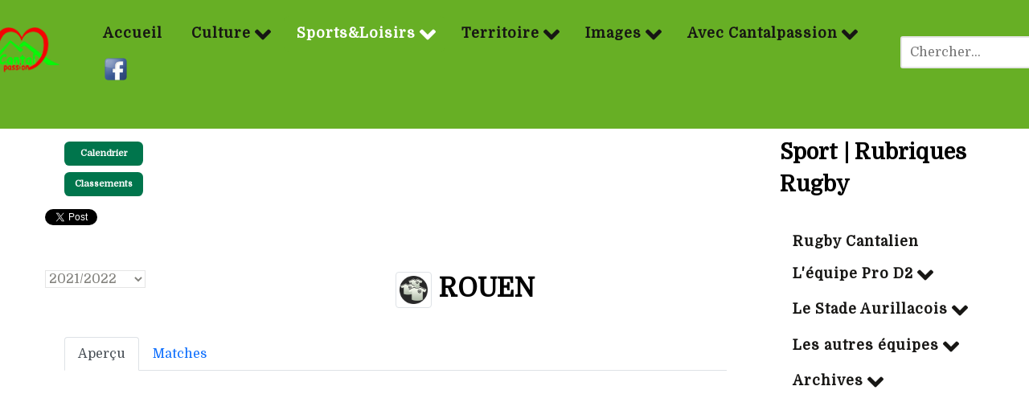

--- FILE ---
content_type: text/html; charset=utf-8
request_url: https://www.cantalpassion.com/sports-et-loisirs/rugby/le-stade-aurillacois/les-joueurs/team/17-pro-d2-2021-2022/99-rouen
body_size: 16446
content:
<!DOCTYPE html>
<html lang="fr-FR" dir="ltr">
        
<head>
            <meta name="viewport" content="width=device-width, initial-scale=1.0">
        <meta http-equiv="X-UA-Compatible" content="IE=edge" />
         <meta charset="utf-8">
	<meta name="description" content="Cantalpassion, site internet dédié au Cantal et à ceux qui l'aiment, est administré bénévolement par ses membres de l'association.">
	<meta name="generator" content="Joomla! - Open Source Content Management">
	<title>Cantalpassion | ROUEN</title>
	<link href="https://www.cantalpassion.com/component/search/?sid=17&amp;team_id=113&amp;playersort=0&amp;playerevents=0&amp;Itemid=414&amp;task=team&amp;tid=99&amp;format=opensearch" rel="search" title="Valider Cantalpassion" type="application/opensearchdescription+xml">
    <link href="https://www.cantalpassion.com/components/com_joomsport/sportleague/assets/css/btstrp.css" rel="stylesheet" />
	<link href="https://www.cantalpassion.com/components/com_joomsport/sportleague/assets/css/joomsport.css" rel="stylesheet" />
	<link href="https://www.cantalpassion.com/components/com_joomsport/sportleague/assets/css/drawBracket.css" rel="stylesheet" />
	<link href="https://www.cantalpassion.com/components/com_joomsport/sportleague/assets/css/drawBracketBE.css" rel="stylesheet" />
	<link href="https://www.cantalpassion.com/components/com_joomsport/sportleague/assets/css/jquery.nailthumb.1.1.css" rel="stylesheet" />
	<link href="https://www.cantalpassion.com/components/com_joomsport/sportleague/assets/css/lightbox.css" rel="stylesheet" />
	<link href="https://www.cantalpassion.com/components/com_joomsport/sportleague/assets/css/select2.min.css" rel="stylesheet" />
	<link href="//maxcdn.bootstrapcdn.com/font-awesome/4.2.0/css/font-awesome.min.css" rel="stylesheet" />
	<link href="/media/plg_system_jcepro/site/css/content.min.css?86aa0286b6232c4a5b58f892ce080277" rel="stylesheet" />
	<link href="/media/plg_system_jcemediabox/css/jcemediabox.min.css?7d30aa8b30a57b85d658fcd54426884a" rel="stylesheet" />
	<link href="/media/gantry5/assets/css/lightcase.css" rel="stylesheet" />
	<link href="/media/gantry5/engines/nucleus/css-compiled/nucleus.css" rel="stylesheet" />
	<link href="/templates/rt_supra/custom/css-compiled/supra_28.css" rel="stylesheet" />
	<link href="/media/gantry5/engines/nucleus/css-compiled/bootstrap5.css" rel="stylesheet" />
	<link href="/media/system/css/joomla-fontawesome.min.css" rel="stylesheet" />
	<link href="/media/system/css/debug.css" rel="stylesheet" />
	<link href="/media/gantry5/assets/css/font-awesome6-all.min.css" rel="stylesheet" />
	<link href="/templates/rt_supra/custom/css-compiled/supra-joomla_28.css" rel="stylesheet" />
	<link href="/templates/rt_supra/custom/css-compiled/custom_28.css" rel="stylesheet" />
	<link href="/templates/rt_supra/css/animate.css" rel="stylesheet" />
	<style>div.mod_search391 input[type="search"]{ width:auto; }</style>
    <script type="application/json" class="joomla-script-options new">{"system.paths":{"root":"","rootFull":"https:\/\/www.cantalpassion.com\/","base":"","baseFull":"https:\/\/www.cantalpassion.com\/"},"csrf.token":"4497600f1294ad6eff3bd9f56ac29f88"}</script>
	<script src="/media/system/js/core.min.js?37ffe4186289eba9c5df81bea44080aff77b9684"></script>
	<script src="/media/vendor/bootstrap/js/bootstrap-es5.min.js?5.3.2" nomodule defer></script>
	<script src="https://ajax.googleapis.com/ajax/libs/jquery/3.6.0/jquery.min.js"></script>
	<script src="/media/legacy/js/jquery-noconflict.min.js?647005fc12b79b3ca2bb30c059899d5994e3e34d"></script>
	<script src="/media/vendor/bootstrap/js/alert.min.js?5.3.2" type="module"></script>
	<script src="/media/vendor/bootstrap/js/button.min.js?5.3.2" type="module"></script>
	<script src="/media/vendor/bootstrap/js/carousel.min.js?5.3.2" type="module"></script>
	<script src="/media/vendor/bootstrap/js/collapse.min.js?5.3.2" type="module"></script>
	<script src="/media/vendor/bootstrap/js/dropdown.min.js?5.3.2" type="module"></script>
	<script src="/media/vendor/bootstrap/js/modal.min.js?5.3.2" type="module"></script>
	<script src="/media/vendor/bootstrap/js/offcanvas.min.js?5.3.2" type="module"></script>
	<script src="/media/vendor/bootstrap/js/popover.min.js?5.3.2" type="module"></script>
	<script src="/media/vendor/bootstrap/js/scrollspy.min.js?5.3.2" type="module"></script>
	<script src="/media/vendor/bootstrap/js/tab.min.js?5.3.2" type="module"></script>
	<script src="/media/vendor/bootstrap/js/toast.min.js?5.3.2" type="module"></script>
	<script src="https://ajax.googleapis.com/ajax/libs/jqueryui/1.9.0/jquery-ui.min.js"></script>
	<script src="https://www.cantalpassion.com/components/com_joomsport/sportleague/assets/js/jquery.nailthumb.1.1.js"></script>
	<script src="https://www.cantalpassion.com/components/com_joomsport/sportleague/assets/js/jquery.tablesorter.min.js"></script>
	<script src="https://www.cantalpassion.com/components/com_joomsport/sportleague/assets/js/select2.min.js"></script>
	<script src="https://www.cantalpassion.com/components/com_joomsport/sportleague/assets/js/joomsport.js"></script>
	<script src="/media/plg_system_jcemediabox/js/jcemediabox.min.js?7d30aa8b30a57b85d658fcd54426884a"></script>
	<script>
    var jsLiveSiteLink = "https://www.cantalpassion.com/"
</script>
	<script>jQuery(document).ready(function(){WfMediabox.init({"base":"\/","theme":"standard","width":"70%","height":"","lightbox":0,"shadowbox":0,"icons":1,"overlay":1,"overlay_opacity":0.8,"overlay_color":"#000000","transition_speed":500,"close":2,"labels":{"close":"Fermer","next":"Suivant","previous":"Pr\u00e9c\u00e9dent","cancel":"Annuler","numbers":"{{numbers}}","numbers_count":"{{current}} sur {{total}}","download":"T\u00e9l\u00e9charger"},"swipe":true,"expand_on_click":true});});</script>
	<script>
            var _extraWatchParams = _extraWatchParams || [];
            _extraWatchParams.projectId = '788e9aa9-00bd-4eae-b54b-00e5cff0f9db';
            (function() {
                var ew = document.createElement('script'); ew.type = 'text/javascript'; ew.async = true;
                ew.src = 'https://agent.extrawatch.com/agent/js/ew.js';
                var s = document.getElementsByTagName('script')[0]; s.parentNode.insertBefore(ew, s);
            })();
            </script>
	<meta property="og:title" content="ROUEN"/>
	<meta property="og:image" content="https://www.cantalpassion.com/media/bearleague/"/>
	<meta property="og:description" content=""/>
                    <!-- Google tag (gtag.js) -->
<script async src="https://www.googletagmanager.com/gtag/js?id=G-W6HBPXMTGT"></script>
<script>
  window.dataLayer = window.dataLayer || [];
  function gtag(){dataLayer.push(arguments);}
  gtag('js', new Date());
  gtag('config', 'G-W6HBPXMTGT');
</script>
</head>

    <body class="gantry site com_joomsport view-team layout-default task-team dir-ltr itemid-414 outline-28 g-offcanvas-left g-rightsidebar g-style-preset2">
        
                    

        <div id="g-offcanvas"  data-g-offcanvas-swipe="0" data-g-offcanvas-css3="1">
                        <div class="g-grid">                        

        <div class="g-block size-100">
             <div id="mobile-menu-8314-particle" class="g-content g-particle">            <div id="g-mobilemenu-container" data-g-menu-breakpoint="55rem"></div>
            </div>
        </div>
            </div>
    </div>
        <div id="g-page-surround">
            <div class="g-offcanvas-hide g-offcanvas-toggle" role="navigation" data-offcanvas-toggle aria-controls="g-offcanvas" aria-expanded="false"><i class="fa fa-fw fa-bars"></i></div>                        

                    
                <section id="g-top" class="g-default-top section-horizontal-paddings">
                                        <div class="g-grid">                        

        <div class="g-block size-100">
             <div class="g-system-messages">
                                            <div id="system-message-container">
    </div>

            
    </div>
        </div>
            </div>
            
    </section>
                    
                <header id="g-header" class="g-default-header section-horizontal-paddings section-vertical-paddings nopaddingright nopaddingleft" style="margin-top&#x3A;&#x20;-30px&#x3B;&#x20;padding-bottom&#x3A;&#x20;-30px&#x3B;&#x20;&#x20;padding-bottom&#x3A;&#x20;-70px&#x3B;">
                <div class="g-container">                                <div class="g-grid">                        

        <div class="g-block size-6 nomarginall nopaddingall align-left">
             <div class="g-content">
                                    <div class="platform-content"><div class="logocp moduletable ">
        
<div id="mod-custom386" class="mod-custom custom">
    <p style="text-align: center; margin-left: -100px; padding-left: -100px; padding-right: -100px; margin-top: 15px; "><img src="/images/cp.png" alt="cp" width="100 px" /></p></div>
</div></div>
            
        </div>
        </div>
                    

        <div class="g-block size-84 align-left nomarginall" style="padding-bottom&#x3A;&#x20;-70px&#x3B;">
             <div id="menu-6249-particle" class="g-content g-particle">            <nav class="g-main-nav" data-g-hover-expand="true">
        <ul class="g-toplevel">
                                                                                                                
        
                
        
                
        
        <li class="g-menu-item g-menu-item-type-component g-menu-item-101 g-standard  ">
                            <a class="g-menu-item-container" href="/">
                                                                <span class="g-menu-item-content">
                                    <span class="g-menu-item-title">Accueil</span>
            
                    </span>
                                                </a>
                                </li>
    
                                                                                                
        
                
        
                
        
        <li class="g-menu-item g-menu-item-type-url g-menu-item-142 g-parent g-standard g-menu-item-link-parent ">
                            <a class="g-menu-item-container" href="#">
                                                                <span class="g-menu-item-content">
                                    <span class="g-menu-item-title">Culture</span>
            
                    </span>
                    <span class="g-menu-parent-indicator" data-g-menuparent=""></span>                            </a>
                                                                            <ul class="g-dropdown g-inactive g-fade g-dropdown-right">
            <li class="g-dropdown-column">
                        <div class="g-grid">
                        <div class="g-block size-100">
            <ul class="g-sublevel">
                <li class="g-level-1 g-go-back">
                    <a class="g-menu-item-container" href="#" data-g-menuparent=""><span>Back</span></a>
                </li>
                                                                                                                    
        
                
        
                
        
        <li class="g-menu-item g-menu-item-type-separator g-menu-item-165 g-parent  ">
                            <div class="g-menu-item-container" data-g-menuparent="">                                    <img src="/images/pink_menus/vignette_histoire.jpg" alt="Histoire" />
                                                                            <span class="g-separator g-menu-item-content">            <span class="g-menu-item-title">Histoire</span>
            </span>
                                        <span class="g-menu-parent-indicator"></span>                            </div>                                                                <ul class="g-dropdown g-inactive g-fade g-dropdown-right">
            <li class="g-dropdown-column">
                        <div class="g-grid">
                        <div class="g-block size-100">
            <ul class="g-sublevel">
                <li class="g-level-2 g-go-back">
                    <a class="g-menu-item-container" href="#" data-g-menuparent=""><span>Back</span></a>
                </li>
                                                                                                                    
        
                
        
                
        
        <li class="g-menu-item g-menu-item-type-component g-menu-item-180  ">
                            <a class="g-menu-item-container" href="/culture/histoire/de-l-antiquite-au-xvie-siecle">
                                                <img src="/images/pink_menus/vignettes_sous_menus/histoire/antiquité_XVIsiecle.jpg" alt="De l&#039;Antiquité au XVIe siècle" />
                                                    <span class="g-menu-item-content">
                                    <span class="g-menu-item-title">De l&#039;Antiquité au XVIe siècle</span>
            
                    </span>
                                                </a>
                                </li>
    
                                                                                                
        
                
        
                
        
        <li class="g-menu-item g-menu-item-type-separator g-menu-item-181 g-parent  ">
                            <div class="g-menu-item-container" data-g-menuparent="">                                    <img src="/images/pink_menus/vignettes_sous_menus/histoire/XVIIe_au_XIXe%20siecle.jpg" alt="Du XVIIe au XIXe siècle" />
                                                                            <span class="g-separator g-menu-item-content">            <span class="g-menu-item-title">Du XVIIe au XIXe siècle</span>
            </span>
                                        <span class="g-menu-parent-indicator"></span>                            </div>                                                                <ul class="g-dropdown g-inactive g-fade g-dropdown-right">
            <li class="g-dropdown-column">
                        <div class="g-grid">
                        <div class="g-block size-100">
            <ul class="g-sublevel">
                <li class="g-level-3 g-go-back">
                    <a class="g-menu-item-container" href="#" data-g-menuparent=""><span>Back</span></a>
                </li>
                                                                                                                    
        
                
        
                
        
        <li class="g-menu-item g-menu-item-type-component g-menu-item-579  ">
                            <a class="g-menu-item-container" href="/culture/histoire/du-xviie-au-xixe-siecle/even-17-19">
                                                <img src="/images/pink_menus/vignettes_sous_menus/histoire/vignette_even_17_19.jpg" alt="Les événements" />
                                                    <span class="g-menu-item-content">
                                    <span class="g-menu-item-title">Les événements</span>
            
                    </span>
                                                </a>
                                </li>
    
                                                                                                
        
                
        
                
        
        <li class="g-menu-item g-menu-item-type-component g-menu-item-580  ">
                            <a class="g-menu-item-container" href="/culture/histoire/du-xviie-au-xixe-siecle/perso-17-19">
                                                <img src="/images/pink_menus/vignettes_sous_menus/histoire/vignette_perso_17_18.jpg" alt="Personnages" />
                                                    <span class="g-menu-item-content">
                                    <span class="g-menu-item-title">Personnages</span>
            
                    </span>
                                                </a>
                                </li>
    
    
            </ul>
        </div>
            </div>

            </li>
        </ul>
            </li>
    
                                                                                                
        
                
        
                
        
        <li class="g-menu-item g-menu-item-type-separator g-menu-item-182 g-parent  ">
                            <div class="g-menu-item-container" data-g-menuparent="">                                    <img src="/images/pink_menus/vignettes_sous_menus/histoire/XXe_au_XXIe_siecle.jpg" alt="Du XXe au XXIe siècle" />
                                                                            <span class="g-separator g-menu-item-content">            <span class="g-menu-item-title">Du XXe au XXIe siècle</span>
            </span>
                                        <span class="g-menu-parent-indicator"></span>                            </div>                                                                <ul class="g-dropdown g-inactive g-fade g-dropdown-right">
            <li class="g-dropdown-column">
                        <div class="g-grid">
                        <div class="g-block size-100">
            <ul class="g-sublevel">
                <li class="g-level-3 g-go-back">
                    <a class="g-menu-item-container" href="#" data-g-menuparent=""><span>Back</span></a>
                </li>
                                                                                                                    
        
                
        
                
        
        <li class="g-menu-item g-menu-item-type-component g-menu-item-581  ">
                            <a class="g-menu-item-container" href="/culture/histoire/du-xxe-au-xxie-siecle/even-19-21">
                                                <img src="/images/pink_menus/vignettes_sous_menus/histoire/vignette_even_20_21.JPG" alt="Les événements" />
                                                    <span class="g-menu-item-content">
                                    <span class="g-menu-item-title">Les événements</span>
            
                    </span>
                                                </a>
                                </li>
    
                                                                                                
        
                
        
                
        
        <li class="g-menu-item g-menu-item-type-component g-menu-item-582  ">
                            <a class="g-menu-item-container" href="/culture/histoire/du-xxe-au-xxie-siecle/perso-21">
                                                <img src="/images/pink_menus/vignettes_sous_menus/histoire/vignette_perso_20_21.jpg" alt="Personnages" />
                                                    <span class="g-menu-item-content">
                                    <span class="g-menu-item-title">Personnages</span>
            
                    </span>
                                                </a>
                                </li>
    
                                                                                                
        
                
        
                
        
        <li class="g-menu-item g-menu-item-type-component g-menu-item-583  ">
                            <a class="g-menu-item-container" href="/culture/histoire/du-xxe-au-xxie-siecle/la-der-des-der">
                                                <img src="/images/pink_menus/vignettes_sous_menus/histoire/vignette_der_des_der.JPG" alt="La der des der" />
                                                    <span class="g-menu-item-content">
                                    <span class="g-menu-item-title">La der des der</span>
            
                    </span>
                                                </a>
                                </li>
    
                                                                                                
        
                
        
                
        
        <li class="g-menu-item g-menu-item-type-component g-menu-item-584  ">
                            <a class="g-menu-item-container" href="/culture/histoire/du-xxe-au-xxie-siecle/la-seconde-guerre">
                                                <img src="/images/pink_menus/vignettes_sous_menus/histoire/vignette39_45.jpg" alt="La seconde guerre" />
                                                    <span class="g-menu-item-content">
                                    <span class="g-menu-item-title">La seconde guerre</span>
            
                    </span>
                                                </a>
                                </li>
    
    
            </ul>
        </div>
            </div>

            </li>
        </ul>
            </li>
    
                                                                                                
        
                
        
                
        
        <li class="g-menu-item g-menu-item-type-component g-menu-item-177  ">
                            <a class="g-menu-item-container" href="/culture/histoire/sites-et-musees">
                                                <img src="/images/pink_menus/vignettes_sous_menus/histoire/vignette_musee.png" alt="Sites et musées" />
                                                    <span class="g-menu-item-content">
                                    <span class="g-menu-item-title">Sites et musées</span>
            
                    </span>
                                                </a>
                                </li>
    
                                                                                                
        
                
        
                
        
        <li class="g-menu-item g-menu-item-type-component g-menu-item-179  ">
                            <a class="g-menu-item-container" href="/culture/histoire/tradition">
                                                <img src="/images/pink_menus/vignettes_sous_menus/histoire/vignette_tradition.jpg" alt="Tradition" />
                                                    <span class="g-menu-item-content">
                                    <span class="g-menu-item-title">Tradition</span>
            
                    </span>
                                                </a>
                                </li>
    
    
            </ul>
        </div>
            </div>

            </li>
        </ul>
            </li>
    
                                                                                                
        
                
        
                
        
        <li class="g-menu-item g-menu-item-type-separator g-menu-item-162 g-parent  ">
                            <div class="g-menu-item-container" data-g-menuparent="">                                    <img src="/images/pink_menus/vignette_occitan%20-%20Copie.JPG" alt="Occitan" />
                                                                            <span class="g-separator g-menu-item-content">            <span class="g-menu-item-title">Occitan</span>
            </span>
                                        <span class="g-menu-parent-indicator"></span>                            </div>                                                                <ul class="g-dropdown g-inactive g-fade g-dropdown-right">
            <li class="g-dropdown-column">
                        <div class="g-grid">
                        <div class="g-block size-100">
            <ul class="g-sublevel">
                <li class="g-level-2 g-go-back">
                    <a class="g-menu-item-container" href="#" data-g-menuparent=""><span>Back</span></a>
                </li>
                                                                                                                    
        
                
        
                
        
        <li class="g-menu-item g-menu-item-type-component g-menu-item-167  ">
                            <a class="g-menu-item-container" href="/culture/occitan/la-langue">
                                                <img src="/images/culture/occitan/vignettes_menus/vignette_langue.jpg" alt="La langue" />
                                                    <span class="g-menu-item-content">
                                    <span class="g-menu-item-title">La langue</span>
            
                    </span>
                                                </a>
                                </li>
    
                                                                                                
        
                
        
                
        
        <li class="g-menu-item g-menu-item-type-separator g-menu-item-292 g-parent  ">
                            <div class="g-menu-item-container" data-g-menuparent="">                                    <img src="/images/culture/occitan/vignettes_menus/vignette_literature_occitane.jpg" alt="Littérature occitane" />
                                                                            <span class="g-separator g-menu-item-content">            <span class="g-menu-item-title">Littérature occitane</span>
            </span>
                                        <span class="g-menu-parent-indicator"></span>                            </div>                                                                <ul class="g-dropdown g-inactive g-fade g-dropdown-right">
            <li class="g-dropdown-column">
                        <div class="g-grid">
                        <div class="g-block size-100">
            <ul class="g-sublevel">
                <li class="g-level-3 g-go-back">
                    <a class="g-menu-item-container" href="#" data-g-menuparent=""><span>Back</span></a>
                </li>
                                                                                                                    
        
                
        
                
        
        <li class="g-menu-item g-menu-item-type-component g-menu-item-291  ">
                            <a class="g-menu-item-container" href="/culture/occitan/litterature-occitane/auteurs-cantaliens">
                                                <img src="/images/culture/occitan/vignettes_menus/vignette_auteurs_cantaliens.jpg" alt="Auteurs Cantaliens" />
                                                    <span class="g-menu-item-content">
                                    <span class="g-menu-item-title">Auteurs Cantaliens</span>
            
                    </span>
                                                </a>
                                </li>
    
                                                                                                
        
                
        
                
        
        <li class="g-menu-item g-menu-item-type-component g-menu-item-533  ">
                            <a class="g-menu-item-container" href="/culture/occitan/litterature-occitane/auteurs-d-ailleurs">
                                                <img src="/images/culture/occitan/vignettes_menus/vignette_literat_auteur_ailleurs.jpg" alt="Auteurs d&#039;ailleurs" />
                                                    <span class="g-menu-item-content">
                                    <span class="g-menu-item-title">Auteurs d&#039;ailleurs</span>
            
                    </span>
                                                </a>
                                </li>
    
    
            </ul>
        </div>
            </div>

            </li>
        </ul>
            </li>
    
                                                                                                
        
                
        
                
        
        <li class="g-menu-item g-menu-item-type-component g-menu-item-534  ">
                            <a class="g-menu-item-container" href="/culture/occitan/metiers-arts-et-musique">
                                                <img src="/images/culture/occitan/vignettes_menus/vignette_metiers_art_occitan.jpg" alt="Métiers arts et musique" />
                                                    <span class="g-menu-item-content">
                                    <span class="g-menu-item-title">Métiers arts et musique</span>
            
                    </span>
                                                </a>
                                </li>
    
    
            </ul>
        </div>
            </div>

            </li>
        </ul>
            </li>
    
                                                                                                
        
                
        
                
        
        <li class="g-menu-item g-menu-item-type-separator g-menu-item-164 g-parent  ">
                            <div class="g-menu-item-container" data-g-menuparent="">                                    <img src="/images/pink_menus/vignette_art_sciences.jpg" alt="Arts&amp;Sciences" />
                                                                            <span class="g-separator g-menu-item-content">            <span class="g-menu-item-title">Arts&amp;Sciences</span>
            </span>
                                        <span class="g-menu-parent-indicator"></span>                            </div>                                                                <ul class="g-dropdown g-inactive g-fade g-dropdown-right">
            <li class="g-dropdown-column">
                        <div class="g-grid">
                        <div class="g-block size-100">
            <ul class="g-sublevel">
                <li class="g-level-2 g-go-back">
                    <a class="g-menu-item-container" href="#" data-g-menuparent=""><span>Back</span></a>
                </li>
                                                                                                                    
        
                
        
                
        
        <li class="g-menu-item g-menu-item-type-component g-menu-item-172  ">
                            <a class="g-menu-item-container" href="/culture/arts-sciences/musique">
                                                <img src="/images/pink_menus/vignettes_sous_menus/musique/vignette_musique.jpg" alt="Musique" />
                                                    <span class="g-menu-item-content">
                                    <span class="g-menu-item-title">Musique</span>
            
                    </span>
                                                </a>
                                </li>
    
                                                                                                
        
                
        
                
        
        <li class="g-menu-item g-menu-item-type-separator g-menu-item-176 g-parent  ">
                            <div class="g-menu-item-container" data-g-menuparent="">                                    <img src="/images/pink_menus/vignettes_sous_menus/litterature/vignette_litterature.jpg" alt="Littérature" />
                                                                            <span class="g-separator g-menu-item-content">            <span class="g-menu-item-title">Littérature</span>
            </span>
                                        <span class="g-menu-parent-indicator"></span>                            </div>                                                                <ul class="g-dropdown g-inactive g-fade g-dropdown-right">
            <li class="g-dropdown-column">
                        <div class="g-grid">
                        <div class="g-block size-100">
            <ul class="g-sublevel">
                <li class="g-level-3 g-go-back">
                    <a class="g-menu-item-container" href="#" data-g-menuparent=""><span>Back</span></a>
                </li>
                                                                                                                    
        
                
        
                
        
        <li class="g-menu-item g-menu-item-type-component g-menu-item-362  ">
                            <a class="g-menu-item-container" href="/culture/arts-sciences/litterature/livres">
                                                <img src="/images/pink_menus/vignettes_sous_menus/litterature/vignette_livres.jpg" alt="Livres" />
                                                    <span class="g-menu-item-content">
                                    <span class="g-menu-item-title">Livres</span>
            
                    </span>
                                                </a>
                                </li>
    
                                                                                                
        
                
        
                
        
        <li class="g-menu-item g-menu-item-type-separator g-menu-item-363 g-parent  ">
                            <div class="g-menu-item-container" data-g-menuparent="">                                    <img src="/images/pink_menus/vignettes_sous_menus/litterature/vignette_en_ligne.jpg" alt="En ligne" />
                                                                            <span class="g-separator g-menu-item-content">            <span class="g-menu-item-title">En ligne</span>
            </span>
                                        <span class="g-menu-parent-indicator"></span>                            </div>                                                                <ul class="g-dropdown g-inactive g-fade g-dropdown-right">
            <li class="g-dropdown-column">
                        <div class="g-grid">
                        <div class="g-block size-100">
            <ul class="g-sublevel">
                <li class="g-level-4 g-go-back">
                    <a class="g-menu-item-container" href="#" data-g-menuparent=""><span>Back</span></a>
                </li>
                                                                                                                    
        
                
        
                
        
        <li class="g-menu-item g-menu-item-type-component g-menu-item-636  ">
                            <a class="g-menu-item-container" href="/culture/arts-sciences/litterature/en-ligne/j-b-champeil">
                                                <img src="/images/culture/arts_sciences/litterature/auteurs/Champeil_JeanClaude/champeil.JPG" alt="J.C Champeil" />
                                                    <span class="g-menu-item-content">
                                    <span class="g-menu-item-title">J.C Champeil</span>
            
                    </span>
                                                </a>
                                </li>
    
                                                                                                
        
                
        
                
        
        <li class="g-menu-item g-menu-item-type-component g-menu-item-632  ">
                            <a class="g-menu-item-container" href="/culture/arts-sciences/litterature/en-ligne/manhes">
                                                <img src="/images/culture/arts_sciences/litterature/en_ligne/JBManhes/Poemes/poeme.jpg#joomlaImage://local-images/culture/arts_sciences/litterature/en_ligne/JBManhes/Poemes/poeme.jpg?width=100&amp;height=40" alt="Jean Baptiste Manhes : les poèmes" />
                                                    <span class="g-menu-item-content">
                                    <span class="g-menu-item-title">Jean Baptiste Manhes : les poèmes</span>
            
                    </span>
                                                </a>
                                </li>
    
                                                                                                
        
                
        
                
        
        <li class="g-menu-item g-menu-item-type-component g-menu-item-634  ">
                            <a class="g-menu-item-container" href="/culture/arts-sciences/litterature/en-ligne/jean-baptiste-manhes-les-fables">
                                                <img src="/images/culture/arts_sciences/litterature/en_ligne/JBManhes/Contes/Manhes-hotel-menu.jpg#joomlaImage://local-images/culture/arts_sciences/litterature/en_ligne/JBManhes/Contes/Manhes-hotel-menu.jpg?width=100&amp;height=40" alt="Jean Baptiste Manhes : les contes" />
                                                    <span class="g-menu-item-content">
                                    <span class="g-menu-item-title">Jean Baptiste Manhes : les contes</span>
            
                    </span>
                                                </a>
                                </li>
    
    
            </ul>
        </div>
            </div>

            </li>
        </ul>
            </li>
    
                                                                                                
        
                
        
                
        
        <li class="g-menu-item g-menu-item-type-component g-menu-item-364  ">
                            <a class="g-menu-item-container" href="/culture/arts-sciences/litterature/auteurs">
                                                <img src="/images/pink_menus/vignettes_sous_menus/litterature/vignette_auteur.jpg" alt="Auteurs" />
                                                    <span class="g-menu-item-content">
                                    <span class="g-menu-item-title">Auteurs</span>
            
                    </span>
                                                </a>
                                </li>
    
    
            </ul>
        </div>
            </div>

            </li>
        </ul>
            </li>
    
                                                                                                
        
                
        
                
        
        <li class="g-menu-item g-menu-item-type-component g-menu-item-171  ">
                            <a class="g-menu-item-container" href="/culture/arts-sciences/arts-visuels">
                                                <img src="/images/pink_menus/vignettes_sous_menus/arts_visuels/vignette_art_visueles.jpg" alt="Arts Visuels" />
                                                    <span class="g-menu-item-content">
                                    <span class="g-menu-item-title">Arts Visuels</span>
            
                    </span>
                                                </a>
                                </li>
    
                                                                                                
        
                
        
                
        
        <li class="g-menu-item g-menu-item-type-separator g-menu-item-174 g-parent  ">
                            <div class="g-menu-item-container" data-g-menuparent="">                                    <img src="/images/pink_menus/vignettes_sous_menus/sciences/vignette_science.png" alt="Sciences" />
                                                                            <span class="g-separator g-menu-item-content">            <span class="g-menu-item-title">Sciences</span>
            </span>
                                        <span class="g-menu-parent-indicator"></span>                            </div>                                                                <ul class="g-dropdown g-inactive g-fade g-dropdown-right">
            <li class="g-dropdown-column">
                        <div class="g-grid">
                        <div class="g-block size-100">
            <ul class="g-sublevel">
                <li class="g-level-3 g-go-back">
                    <a class="g-menu-item-container" href="#" data-g-menuparent=""><span>Back</span></a>
                </li>
                                                                                                                    
        
                
        
                
        
        <li class="g-menu-item g-menu-item-type-component g-menu-item-441  ">
                            <a class="g-menu-item-container" href="/culture/arts-sciences/sciences/personnages-scientifiques">
                                                <img src="/images/pink_menus/vignettes_sous_menus/sciences/vignette_einstein.jpg" alt="Personnages scientifiques" />
                                                    <span class="g-menu-item-content">
                                    <span class="g-menu-item-title">Personnages scientifiques</span>
            
                    </span>
                                                </a>
                                </li>
    
    
            </ul>
        </div>
            </div>

            </li>
        </ul>
            </li>
    
    
            </ul>
        </div>
            </div>

            </li>
        </ul>
            </li>
    
                                                                                                
        
                
        
                
        
        <li class="g-menu-item g-menu-item-type-component g-menu-item-166  ">
                            <a class="g-menu-item-container" href="/culture/gastronomie">
                                                <img src="/images/pink_menus/pink_menu_gastronomie.jpg" alt="Gastronomie" />
                                                    <span class="g-menu-item-content">
                                    <span class="g-menu-item-title">Gastronomie</span>
            
                    </span>
                                                </a>
                                </li>
    
    
            </ul>
        </div>
            </div>

            </li>
        </ul>
            </li>
    
                                                                                                
        
                
        
                
        
        <li class="g-menu-item g-menu-item-type-url g-menu-item-143 g-parent active g-standard g-menu-item-link-parent ">
                            <a class="g-menu-item-container" href="#">
                                                                <span class="g-menu-item-content">
                                    <span class="g-menu-item-title">Sports&amp;Loisirs</span>
            
                    </span>
                    <span class="g-menu-parent-indicator" data-g-menuparent=""></span>                            </a>
                                                                            <ul class="g-dropdown g-inactive g-fade g-dropdown-right">
            <li class="g-dropdown-column">
                        <div class="g-grid">
                        <div class="g-block size-100">
            <ul class="g-sublevel">
                <li class="g-level-1 g-go-back">
                    <a class="g-menu-item-container" href="#" data-g-menuparent=""><span>Back</span></a>
                </li>
                                                                                                                    
        
                
        
                
        
        <li class="g-menu-item g-menu-item-type-separator g-menu-item-191 g-parent  ">
                            <div class="g-menu-item-container" data-g-menuparent="">                                    <img src="/images/pink_menus/pink_menu_sport.jpg" alt="Randonnées" />
                                                                            <span class="g-separator g-menu-item-content">            <span class="g-menu-item-title">Randonnées</span>
            </span>
                                        <span class="g-menu-parent-indicator"></span>                            </div>                                                                <ul class="g-dropdown g-inactive g-fade g-dropdown-right">
            <li class="g-dropdown-column">
                        <div class="g-grid">
                        <div class="g-block size-100">
            <ul class="g-sublevel">
                <li class="g-level-2 g-go-back">
                    <a class="g-menu-item-container" href="#" data-g-menuparent=""><span>Back</span></a>
                </li>
                                                                                                                    
        
                
        
                
        
        <li class="g-menu-item g-menu-item-type-component g-menu-item-192  ">
                            <a class="g-menu-item-container" href="/sports-et-loisirs/randonnees/grandes-randonnees">
                                                <img src="/images/pink_menus/vignettes_sous_menus/randonnees/grandes_randonnees.jpg" alt="Grandes randos" />
                                                    <span class="g-menu-item-content">
                                    <span class="g-menu-item-title">Grandes randos</span>
            
                    </span>
                                                </a>
                                </li>
    
                                                                                                
        
                
        
                
        
        <li class="g-menu-item g-menu-item-type-component g-menu-item-193  ">
                            <a class="g-menu-item-container" href="/sports-et-loisirs/randonnees/les-randos-de-pays">
                                                <img src="/images/pink_menus/vignettes_sous_menus/randonnees/rando_pays.jpg" alt="Randos de pays" />
                                                    <span class="g-menu-item-content">
                                    <span class="g-menu-item-title">Randos de pays</span>
            
                    </span>
                                                </a>
                                </li>
    
                                                                                                
        
                
        
                
        
        <li class="g-menu-item g-menu-item-type-component g-menu-item-225  ">
                            <a class="g-menu-item-container" href="/sports-et-loisirs/randonnees/les-balades">
                                                <img src="/images/pink_menus/vignettes_sous_menus/randonnees/ballades.jpg" alt="Les balades" />
                                                    <span class="g-menu-item-content">
                                    <span class="g-menu-item-title">Les balades</span>
            
                    </span>
                                                </a>
                                </li>
    
                                                                                                
        
                
        
                
        
        <li class="g-menu-item g-menu-item-type-component g-menu-item-226  ">
                            <a class="g-menu-item-container" href="/sports-et-loisirs/randonnees/les-randos-entre-vallees-et-sommets">
                                                <img src="/images/pink_menus/vignettes_sous_menus/randonnees/entre_vallee_monts.jpg" alt="Entre vallées et sommets" />
                                                    <span class="g-menu-item-content">
                                    <span class="g-menu-item-title">Entre vallées et sommets</span>
            
                    </span>
                                                </a>
                                </li>
    
                                                                                                
        
                
        
                
        
        <li class="g-menu-item g-menu-item-type-component g-menu-item-227  ">
                            <a class="g-menu-item-container" href="/sports-et-loisirs/randonnees/autres-randos">
                                                <img src="/images/pink_menus/vignettes_sous_menus/randonnees/autres_rando.JPG" alt="Autres randos" />
                                                    <span class="g-menu-item-content">
                                    <span class="g-menu-item-title">Autres randos</span>
            
                    </span>
                                                </a>
                                </li>
    
    
            </ul>
        </div>
            </div>

            </li>
        </ul>
            </li>
    
                                                                                                
        
                
        
                
        
        <li class="g-menu-item g-menu-item-type-separator g-menu-item-186 g-parent active  " style="position: relative;">
                            <div class="g-menu-item-container" data-g-menuparent="">                                    <img src="/images/pink_menus/pink_menu_rugby.jpg" alt="Rugby" />
                                                                            <span class="g-separator g-menu-item-content">            <span class="g-menu-item-title">Rugby</span>
            </span>
                                        <span class="g-menu-parent-indicator"></span>                            </div>                                                                <ul class="g-dropdown g-inactive g-fade g-dropdown-right" style="width:300px;" data-g-item-width="300px">
            <li class="g-dropdown-column">
                        <div class="g-grid">
                        <div class="g-block size-100">
            <ul class="g-sublevel">
                <li class="g-level-2 g-go-back">
                    <a class="g-menu-item-container" href="#" data-g-menuparent=""><span>Back</span></a>
                </li>
                                                                                                                    
        
                
        
                
        
        <li class="g-menu-item g-menu-item-type-component g-menu-item-494  ">
                            <a class="g-menu-item-container" href="/sports-et-loisirs/rugby/rugby-cantalien">
                                                                <span class="g-menu-item-content">
                                    <span class="g-menu-item-title">Rugby Cantalien</span>
            
                    </span>
                                                </a>
                                </li>
    
                                                                                                
        
                
        
                
        
        <li class="g-menu-item g-menu-item-type-url g-menu-item-188 g-parent g-menu-item-link-parent ">
                            <a class="g-menu-item-container" href="#">
                                                                <span class="g-menu-item-content">
                                    <span class="g-menu-item-title">L&#039;équipe Pro D2</span>
            
                    </span>
                    <span class="g-menu-parent-indicator" data-g-menuparent=""></span>                            </a>
                                                                            <ul class="g-dropdown g-inactive g-fade g-dropdown-right">
            <li class="g-dropdown-column">
                        <div class="g-grid">
                        <div class="g-block size-100">
            <ul class="g-sublevel">
                <li class="g-level-3 g-go-back">
                    <a class="g-menu-item-container" href="#" data-g-menuparent=""><span>Back</span></a>
                </li>
                                                                                                                    
        
                
        
                
        
        <li class="g-menu-item g-menu-item-type-component g-menu-item-416  ">
                            <a class="g-menu-item-container" href="/sports-et-loisirs/rugby/la-pro-d2/statistiques">
                                                                <span class="g-menu-item-content">
                                    <span class="g-menu-item-title">Statistiques</span>
            
                    </span>
                                                </a>
                                </li>
    
                                                                                                
        
                
        
                
        
        <li class="g-menu-item g-menu-item-type-component g-menu-item-418  ">
                            <a class="g-menu-item-container" href="/sports-et-loisirs/rugby/la-pro-d2/calendrier/calendar/22-pro-d2-2025-2026">
                                                                <span class="g-menu-item-content">
                                    <span class="g-menu-item-title">Calendrier</span>
            
                    </span>
                                                </a>
                                </li>
    
                                                                                                
        
                
        
                
        
        <li class="g-menu-item g-menu-item-type-component g-menu-item-419  ">
                            <a class="g-menu-item-container" href="/sports-et-loisirs/rugby/la-pro-d2/matchs-analyses">
                                                                <span class="g-menu-item-content">
                                    <span class="g-menu-item-title">Matchs &amp; analyses</span>
            
                    </span>
                                                </a>
                                </li>
    
                                                                                                
        
                
        
                
        
        <li class="g-menu-item g-menu-item-type-component g-menu-item-421  ">
                            <a class="g-menu-item-container" href="/sports-et-loisirs/rugby/la-pro-d2/classement/table/22-pro-d2-2025-2026?gr_id=1">
                                                                <span class="g-menu-item-content">
                                    <span class="g-menu-item-title">Classement</span>
            
                    </span>
                                                </a>
                                </li>
    
    
            </ul>
        </div>
            </div>

            </li>
        </ul>
            </li>
    
                                                                                                
        
                
        
                
        
        <li class="g-menu-item g-menu-item-type-url g-menu-item-187 g-parent active g-menu-item-link-parent ">
                            <a class="g-menu-item-container" href="#">
                                                                <span class="g-menu-item-content">
                                    <span class="g-menu-item-title">Le Stade Aurillacois</span>
            
                    </span>
                    <span class="g-menu-parent-indicator" data-g-menuparent=""></span>                            </a>
                                                                            <ul class="g-dropdown g-inactive g-fade g-dropdown-right">
            <li class="g-dropdown-column">
                        <div class="g-grid">
                        <div class="g-block size-100">
            <ul class="g-sublevel">
                <li class="g-level-3 g-go-back">
                    <a class="g-menu-item-container" href="#" data-g-menuparent=""><span>Back</span></a>
                </li>
                                                                                                                    
        
                
        
                
        
        <li class="g-menu-item g-menu-item-type-component g-menu-item-414 active  ">
                            <a class="g-menu-item-container" href="/sports-et-loisirs/rugby/le-stade-aurillacois/les-joueurs/playerlist/21-pro-d2-2024-2025?team_id=113&amp;playersort=0&amp;playerevents=0">
                                                                <span class="g-menu-item-content">
                                    <span class="g-menu-item-title">Les joueurs</span>
            
                    </span>
                                                </a>
                                </li>
    
                                                                                                
        
                
        
                
        
        <li class="g-menu-item g-menu-item-type-component g-menu-item-422  ">
                            <a class="g-menu-item-container" href="/sports-et-loisirs/rugby/le-stade-aurillacois/infirmerie">
                                                                <span class="g-menu-item-content">
                                    <span class="g-menu-item-title">Infirmerie</span>
            
                    </span>
                                                </a>
                                </li>
    
                                                                                                
        
                
        
                
        
        <li class="g-menu-item g-menu-item-type-component g-menu-item-425  ">
                            <a class="g-menu-item-container" href="/sports-et-loisirs/rugby/le-stade-aurillacois/actualites">
                                                                <span class="g-menu-item-content">
                                    <span class="g-menu-item-title">Actualités</span>
            
                    </span>
                                                </a>
                                </li>
    
    
            </ul>
        </div>
            </div>

            </li>
        </ul>
            </li>
    
                                                                                                
        
                
        
                
        
        <li class="g-menu-item g-menu-item-type-url g-menu-item-189 g-parent g-menu-item-link-parent ">
                            <a class="g-menu-item-container" href="#">
                                                                <span class="g-menu-item-content">
                                    <span class="g-menu-item-title">Les autres équipes</span>
            
                    </span>
                    <span class="g-menu-parent-indicator" data-g-menuparent=""></span>                            </a>
                                                                            <ul class="g-dropdown g-inactive g-fade g-dropdown-right">
            <li class="g-dropdown-column">
                        <div class="g-grid">
                        <div class="g-block size-100">
            <ul class="g-sublevel">
                <li class="g-level-3 g-go-back">
                    <a class="g-menu-item-container" href="#" data-g-menuparent=""><span>Back</span></a>
                </li>
                                                                                                                    
        
                
        
                
        
        <li class="g-menu-item g-menu-item-type-component g-menu-item-426  ">
                            <a class="g-menu-item-container" href="/sports-et-loisirs/rugby/les-autres-equipes/association-s-a">
                                                                <span class="g-menu-item-content">
                                    <span class="g-menu-item-title"> Association S.A</span>
            
                    </span>
                                                </a>
                                </li>
    
                                                                                                
        
                
        
                
        
        <li class="g-menu-item g-menu-item-type-component g-menu-item-427  ">
                            <a class="g-menu-item-container" href="/sports-et-loisirs/rugby/les-autres-equipes/autres-equipes">
                                                                <span class="g-menu-item-content">
                                    <span class="g-menu-item-title">Autres équipes</span>
            
                    </span>
                                                </a>
                                </li>
    
    
            </ul>
        </div>
            </div>

            </li>
        </ul>
            </li>
    
                                                                                                
        
                
        
                
        
        <li class="g-menu-item g-menu-item-type-url g-menu-item-435 g-parent g-menu-item-link-parent ">
                            <a class="g-menu-item-container" href="#">
                                                                <span class="g-menu-item-content">
                                    <span class="g-menu-item-title">Archives</span>
            
                    </span>
                    <span class="g-menu-parent-indicator" data-g-menuparent=""></span>                            </a>
                                                                            <ul class="g-dropdown g-inactive g-fade g-dropdown-right">
            <li class="g-dropdown-column">
                        <div class="g-grid">
                        <div class="g-block size-100">
            <ul class="g-sublevel">
                <li class="g-level-3 g-go-back">
                    <a class="g-menu-item-container" href="#" data-g-menuparent=""><span>Back</span></a>
                </li>
                                                                                                                    
        
                
        
                
        
        <li class="g-menu-item g-menu-item-type-separator g-menu-item-423 g-parent  ">
                            <div class="g-menu-item-container" data-g-menuparent="">                                                                            <span class="g-separator g-menu-item-content">            <span class="g-menu-item-title">Archives Equipe 1 S.A</span>
            </span>
                                        <span class="g-menu-parent-indicator"></span>                            </div>                                                                <ul class="g-dropdown g-inactive g-fade g-dropdown-right">
            <li class="g-dropdown-column">
                        <div class="g-grid">
                        <div class="g-block size-100">
            <ul class="g-sublevel">
                <li class="g-level-4 g-go-back">
                    <a class="g-menu-item-container" href="#" data-g-menuparent=""><span>Back</span></a>
                </li>
                                                                                                                    
        
                
        
                
        
        <li class="g-menu-item g-menu-item-type-component g-menu-item-424  ">
                            <a class="g-menu-item-container" href="/sports-et-loisirs/rugby/archives/archives-equipe-1-s-a/les-joueurs" title="Joueurs SA 2017/2018">
                                                                <span class="g-menu-item-content">
                                    <span class="g-menu-item-title">Les joueurs</span>
            
                    </span>
                                                </a>
                                </li>
    
                                                                                                
        
                
        
                
        
        <li class="g-menu-item g-menu-item-type-component g-menu-item-428  ">
                            <a class="g-menu-item-container" href="/sports-et-loisirs/rugby/archives/archives-equipe-1-s-a/infos">
                                                                <span class="g-menu-item-content">
                                    <span class="g-menu-item-title">Infos</span>
            
                    </span>
                                                </a>
                                </li>
    
                                                                                                
        
                
        
                
        
        <li class="g-menu-item g-menu-item-type-component g-menu-item-430  ">
                            <a class="g-menu-item-container" href="/sports-et-loisirs/rugby/archives/archives-equipe-1-s-a/matchs-analyses">
                                                                <span class="g-menu-item-content">
                                    <span class="g-menu-item-title">Matchs &amp; analyses</span>
            
                    </span>
                                                </a>
                                </li>
    
                                                                                                
        
                
        
                
        
        <li class="g-menu-item g-menu-item-type-component g-menu-item-431  ">
                            <a class="g-menu-item-container" href="/sports-et-loisirs/rugby/archives/archives-equipe-1-s-a/resultats-pro-d2">
                                                                <span class="g-menu-item-content">
                                    <span class="g-menu-item-title">Résultats Pro D2</span>
            
                    </span>
                                                </a>
                                </li>
    
                                                                                                
        
                
        
                
        
        <li class="g-menu-item g-menu-item-type-component g-menu-item-432  ">
                            <a class="g-menu-item-container" href="/sports-et-loisirs/rugby/archives/archives-equipe-1-s-a/classement">
                                                                <span class="g-menu-item-content">
                                    <span class="g-menu-item-title">Classement</span>
            
                    </span>
                                                </a>
                                </li>
    
                                                                                                
        
                
        
                
        
        <li class="g-menu-item g-menu-item-type-component g-menu-item-433  ">
                            <a class="g-menu-item-container" href="/sports-et-loisirs/rugby/archives/archives-equipe-1-s-a/statistiques">
                                                                <span class="g-menu-item-content">
                                    <span class="g-menu-item-title">Statistiques</span>
            
                    </span>
                                                </a>
                                </li>
    
                                                                                                
        
                
        
                
        
        <li class="g-menu-item g-menu-item-type-component g-menu-item-434  ">
                            <a class="g-menu-item-container" href="/sports-et-loisirs/rugby/archives/archives-equipe-1-s-a/actualites">
                                                                <span class="g-menu-item-content">
                                    <span class="g-menu-item-title">Actualités</span>
            
                    </span>
                                                </a>
                                </li>
    
    
            </ul>
        </div>
            </div>

            </li>
        </ul>
            </li>
    
                                                                                                
        
                
        
                
        
        <li class="g-menu-item g-menu-item-type-component g-menu-item-436  ">
                            <a class="g-menu-item-container" href="/sports-et-loisirs/rugby/archives/archives-association-s-a">
                                                                <span class="g-menu-item-content">
                                    <span class="g-menu-item-title">Archives Association S.A</span>
            
                    </span>
                                                </a>
                                </li>
    
                                                                                                
        
                
        
                
        
        <li class="g-menu-item g-menu-item-type-component g-menu-item-437  ">
                            <a class="g-menu-item-container" href="/sports-et-loisirs/rugby/archives/archives-autres-clubs">
                                                                <span class="g-menu-item-content">
                                    <span class="g-menu-item-title">Archives Autres clubs</span>
            
                    </span>
                                                </a>
                                </li>
    
    
            </ul>
        </div>
            </div>

            </li>
        </ul>
            </li>
    
    
            </ul>
        </div>
            </div>

            </li>
        </ul>
            </li>
    
                                                                                                
                                                                                                                                
                
        
                
        
        <li class="g-menu-item g-menu-item-type-component g-menu-item-281  ">
                            <a class="g-menu-item-container" href="/sports-et-loisirs/plus-sports" target="_blank" rel="noopener&#x20;noreferrer">
                                                <img src="/images/pink_menus/Autres-sport-03.jpg" alt="Associations du CDOS" />
                                                    <span class="g-menu-item-content">
                                    <span class="g-menu-item-title">Associations du CDOS</span>
            
                    </span>
                                                </a>
                                </li>
    
                                                                                                
        
                
        
                
        
        <li class="g-menu-item g-menu-item-type-separator g-menu-item-341 g-parent  ">
                            <div class="g-menu-item-container" data-g-menuparent="">                                    <img src="/images/pink_menus/vignette_peche_loisir_eau.jpg" alt="Pêche, loisirs sur l&#039;eau" />
                                                                            <span class="g-separator g-menu-item-content">            <span class="g-menu-item-title">Pêche, loisirs sur l&#039;eau</span>
            </span>
                                        <span class="g-menu-parent-indicator"></span>                            </div>                                                                <ul class="g-dropdown g-inactive g-fade g-dropdown-right">
            <li class="g-dropdown-column">
                        <div class="g-grid">
                        <div class="g-block size-100">
            <ul class="g-sublevel">
                <li class="g-level-2 g-go-back">
                    <a class="g-menu-item-container" href="#" data-g-menuparent=""><span>Back</span></a>
                </li>
                                                                                                                    
        
                
        
                
        
        <li class="g-menu-item g-menu-item-type-component g-menu-item-342  ">
                            <a class="g-menu-item-container" href="/sports-et-loisirs/peche-loisirs-sur-l-eau/jeux-d-eau">
                                                <img src="/images/pink_menus/vignette_jeux_eau.jpg" alt="Jeux d&#039;eau" />
                                                    <span class="g-menu-item-content">
                                    <span class="g-menu-item-title">Jeux d&#039;eau</span>
            
                    </span>
                                                </a>
                                </li>
    
                                                                                                
        
                
        
                
        
        <li class="g-menu-item g-menu-item-type-component g-menu-item-343  ">
                            <a class="g-menu-item-container" href="/sports-et-loisirs/peche-loisirs-sur-l-eau/peche">
                                                <img src="/images/pink_menus/pecheur.JPG" alt="Pêche" />
                                                    <span class="g-menu-item-content">
                                    <span class="g-menu-item-title">Pêche</span>
            
                    </span>
                                                </a>
                                </li>
    
    
            </ul>
        </div>
            </div>

            </li>
        </ul>
            </li>
    
    
            </ul>
        </div>
            </div>

            </li>
        </ul>
            </li>
    
                                                                                                
        
                
        
                
        
        <li class="g-menu-item g-menu-item-type-url g-menu-item-144 g-parent g-standard g-menu-item-link-parent ">
                            <a class="g-menu-item-container" href="#">
                                                                <span class="g-menu-item-content">
                                    <span class="g-menu-item-title">Territoire</span>
            
                    </span>
                    <span class="g-menu-parent-indicator" data-g-menuparent=""></span>                            </a>
                                                                            <ul class="g-dropdown g-inactive g-fade g-dropdown-right">
            <li class="g-dropdown-column">
                        <div class="g-grid">
                        <div class="g-block size-100">
            <ul class="g-sublevel">
                <li class="g-level-1 g-go-back">
                    <a class="g-menu-item-container" href="#" data-g-menuparent=""><span>Back</span></a>
                </li>
                                                                                                                    
        
                
        
                
        
        <li class="g-menu-item g-menu-item-type-url g-menu-item-232 g-parent g-menu-item-link-parent ">
                            <a class="g-menu-item-container" href="#">
                                                <img src="/images/territoire/pink_menus/pink_menu_cantal.jpg" alt="Le Cantal" />
                                                    <span class="g-menu-item-content">
                                    <span class="g-menu-item-title">Le Cantal</span>
            
                    </span>
                    <span class="g-menu-parent-indicator" data-g-menuparent=""></span>                            </a>
                                                                            <ul class="g-dropdown g-inactive g-fade g-dropdown-right">
            <li class="g-dropdown-column">
                        <div class="g-grid">
                        <div class="g-block size-100">
            <ul class="g-sublevel">
                <li class="g-level-2 g-go-back">
                    <a class="g-menu-item-container" href="#" data-g-menuparent=""><span>Back</span></a>
                </li>
                                                                                                                    
        
                
        
                
        
        <li class="g-menu-item g-menu-item-type-separator g-menu-item-238 g-parent  ">
                            <div class="g-menu-item-container" data-g-menuparent="">                                    <img src="/images/pink_menus/vignettes_sous_menus/territoire/le_departement/vignette_departement.png" alt="Le Département" />
                                                                            <span class="g-separator g-menu-item-content">            <span class="g-menu-item-title">Le Département</span>
            </span>
                                        <span class="g-menu-parent-indicator"></span>                            </div>                                                                <ul class="g-dropdown g-inactive g-fade g-dropdown-right">
            <li class="g-dropdown-column">
                        <div class="g-grid">
                        <div class="g-block size-100">
            <ul class="g-sublevel">
                <li class="g-level-3 g-go-back">
                    <a class="g-menu-item-container" href="#" data-g-menuparent=""><span>Back</span></a>
                </li>
                                                                                                                    
        
                
        
                
        
        <li class="g-menu-item g-menu-item-type-component g-menu-item-599  ">
                            <a class="g-menu-item-container" href="/territoire/le-cantal/le-departement/geographie">
                                                <img src="/images/pink_menus/vignettes_sous_menus/territoire/le_departement/vignette_geographie.jpg" alt="Géographie" />
                                                    <span class="g-menu-item-content">
                                    <span class="g-menu-item-title">Géographie</span>
            
                    </span>
                                                </a>
                                </li>
    
                                                                                                
        
                
        
                
        
        <li class="g-menu-item g-menu-item-type-component g-menu-item-603  ">
                            <a class="g-menu-item-container" href="/territoire/le-cantal/le-departement/le-tourisme">
                                                <img src="/images/pink_menus/vignettes_sous_menus/territoire/le_departement/vignette_tourisme.JPG" alt="Le tourisme" />
                                                    <span class="g-menu-item-content">
                                    <span class="g-menu-item-title">Le tourisme</span>
            
                    </span>
                                                </a>
                                </li>
    
                                                                                                
        
                
        
                
        
        <li class="g-menu-item g-menu-item-type-component g-menu-item-602  ">
                            <a class="g-menu-item-container" href="/territoire/le-cantal/le-departement/le-climat">
                                                <img src="/images/pink_menus/vignettes_sous_menus/territoire/le_departement/vignette_climat.jpg" alt="Le climat" />
                                                    <span class="g-menu-item-content">
                                    <span class="g-menu-item-title">Le climat</span>
            
                    </span>
                                                </a>
                                </li>
    
                                                                                                
        
                
        
                
        
        <li class="g-menu-item g-menu-item-type-component g-menu-item-1315  ">
                            <a class="g-menu-item-container" href="/territoire/le-cantal/le-departement/le-volcanisme">
                                                <img src="/images/territoire/le-cantal/volcanisme/volcan.jpg#joomlaImage://local-images/territoire/le-cantal/volcanisme/volcan.jpg?width=100&amp;height=40" alt="Les volcans" />
                                                    <span class="g-menu-item-content">
                                    <span class="g-menu-item-title">Les volcans</span>
            
                    </span>
                                                </a>
                                </li>
    
    
            </ul>
        </div>
            </div>

            </li>
        </ul>
            </li>
    
                                                                                                
        
                
        
                
        
        <li class="g-menu-item g-menu-item-type-component g-menu-item-387  ">
                            <a class="g-menu-item-container" href="/territoire/le-cantal/communes-du-cantal" title="Communes du CANTAL">
                                                <img src="/images/pink_menus/vignettes_sous_menus/territoire/le_cantal/communes.jpg" alt="Les communes" />
                                                    <span class="g-menu-item-content">
                                    <span class="g-menu-item-title">Les communes</span>
            
                    </span>
                                                </a>
                                </li>
    
                                                                                                
        
                
        
                
        
        <li class="g-menu-item g-menu-item-type-component g-menu-item-585  ">
                            <a class="g-menu-item-container" href="/territoire/le-cantal/cant-video">
                                                <img src="/images/pink_menus/vignettes_sous_menus/territoire/le_cantal/Le-cantal-en-video-01.jpg" alt="Le Cantal en vidéo" />
                                                    <span class="g-menu-item-content">
                                    <span class="g-menu-item-title">Le Cantal en vidéo</span>
            
                    </span>
                                                </a>
                                </li>
    
                                                                                                
        
                
        
                
        
        <li class="g-menu-item g-menu-item-type-component g-menu-item-774  ">
                            <a class="g-menu-item-container" href="/territoire/le-cantal/le-cantal-vu-par">
                                                <img src="/images/territoire/le-cantal/lecantalvupar/Moniquedevezvalliene/menu_MDV-Puy-violent.jpg" alt="Le Cantal vu par..." />
                                                    <span class="g-menu-item-content">
                                    <span class="g-menu-item-title">Le Cantal vu par...</span>
            
                    </span>
                                                </a>
                                </li>
    
    
            </ul>
        </div>
            </div>

            </li>
        </ul>
            </li>
    
                                                                                                
        
                
        
                
        
        <li class="g-menu-item g-menu-item-type-separator g-menu-item-567 g-parent  ">
                            <div class="g-menu-item-container" data-g-menuparent="">                                    <img src="/images/pink_menus/vignettes_sous_menus/patrimoine/patrimoine_industriel1.jpg" alt="Patrimoine" />
                                                                            <span class="g-separator g-menu-item-content">            <span class="g-menu-item-title">Patrimoine</span>
            </span>
                                        <span class="g-menu-parent-indicator"></span>                            </div>                                                                <ul class="g-dropdown g-inactive g-fade g-dropdown-right">
            <li class="g-dropdown-column">
                        <div class="g-grid">
                        <div class="g-block size-100">
            <ul class="g-sublevel">
                <li class="g-level-2 g-go-back">
                    <a class="g-menu-item-container" href="#" data-g-menuparent=""><span>Back</span></a>
                </li>
                                                                                                                    
        
                
        
                
        
        <li class="g-menu-item g-menu-item-type-heading g-menu-item-564 g-parent  ">
                            <div class="g-menu-item-container" data-g-menuparent="">                                    <img src="/images/pink_menus/vignettes_sous_menus/patrimoine/patrimoine_industriel.jpg" alt="Patrimoine industriel" />
                                                                            <span class="g-nav-header g-menu-item-content">            <span class="g-menu-item-title">Patrimoine industriel</span>
            </span>
                                        <span class="g-menu-parent-indicator"></span>                            </div>                                                                <ul class="g-dropdown g-inactive g-fade g-dropdown-right">
            <li class="g-dropdown-column">
                        <div class="g-grid">
                        <div class="g-block size-100">
            <ul class="g-sublevel">
                <li class="g-level-3 g-go-back">
                    <a class="g-menu-item-container" href="#" data-g-menuparent=""><span>Back</span></a>
                </li>
                                                                                                                    
        
                
        
                
        
        <li class="g-menu-item g-menu-item-type-component g-menu-item-246  ">
                            <a class="g-menu-item-container" href="/territoire/patri-moine/patrimoine-industriel/constructions">
                                                <img src="/images/pink_menus/vignettes_sous_menus/patrimoine/untrain.jpg" alt="Constructions" />
                                                    <span class="g-menu-item-content">
                                    <span class="g-menu-item-title">Constructions</span>
            
                    </span>
                                                </a>
                                </li>
    
                                                                                                
        
                
        
                
        
        <li class="g-menu-item g-menu-item-type-component g-menu-item-566  ">
                            <a class="g-menu-item-container" href="/territoire/patri-moine/patrimoine-industriel/industries">
                                                <img src="/images/pink_menus/vignettes_sous_menus/industrie/matiere.jpg" alt="Entreprises" />
                                                    <span class="g-menu-item-content">
                                    <span class="g-menu-item-title">Entreprises</span>
            
                    </span>
                                                </a>
                                </li>
    
    
            </ul>
        </div>
            </div>

            </li>
        </ul>
            </li>
    
                                                                                                
        
                
        
                
        
        <li class="g-menu-item g-menu-item-type-component g-menu-item-245  ">
                            <a class="g-menu-item-container" href="/territoire/patri-moine/patrimoine-rural">
                                                <img src="/images/pink_menus/vignettes_sous_menus/patrimoine/patrimoine_rural.jpg" alt="Patrimoine rural" />
                                                    <span class="g-menu-item-content">
                                    <span class="g-menu-item-title">Patrimoine rural</span>
            
                    </span>
                                                </a>
                                </li>
    
                                                                                                
        
                
        
                
        
        <li class="g-menu-item g-menu-item-type-separator g-menu-item-565 g-parent  ">
                            <div class="g-menu-item-container" data-g-menuparent="">                                    <img src="/images/pink_menus/vignettes_sous_menus/patrimoine/Capelott.jpg" alt="Patrimoine culturel" />
                                                                            <span class="g-separator g-menu-item-content">            <span class="g-menu-item-title">Patrimoine culturel</span>
            </span>
                                        <span class="g-menu-parent-indicator"></span>                            </div>                                                                <ul class="g-dropdown g-inactive g-fade g-dropdown-right">
            <li class="g-dropdown-column">
                        <div class="g-grid">
                        <div class="g-block size-100">
            <ul class="g-sublevel">
                <li class="g-level-3 g-go-back">
                    <a class="g-menu-item-container" href="#" data-g-menuparent=""><span>Back</span></a>
                </li>
                                                                                                                    
        
                
        
                
        
        <li class="g-menu-item g-menu-item-type-component g-menu-item-242  ">
                            <a class="g-menu-item-container" href="/territoire/patri-moine/patrimoine-culturel/chateaux">
                                                <img src="/images/territoire/patrimoine/chateaux/La_Moissetie.jpg" alt="Châteaux" />
                                                    <span class="g-menu-item-content">
                                    <span class="g-menu-item-title">Châteaux</span>
            
                    </span>
                                                </a>
                                </li>
    
                                                                                                
        
                
        
                
        
        <li class="g-menu-item g-menu-item-type-component g-menu-item-243  ">
                            <a class="g-menu-item-container" href="/territoire/patri-moine/patrimoine-culturel/cites">
                                                <img src="/images/pink_menus/vignettes_sous_menus/patrimoine/citees.jpg" alt="Cités" />
                                                    <span class="g-menu-item-content">
                                    <span class="g-menu-item-title">Cités</span>
            
                    </span>
                                                </a>
                                </li>
    
                                                                                                
        
                
        
                
        
        <li class="g-menu-item g-menu-item-type-component g-menu-item-244  ">
                            <a class="g-menu-item-container" href="/territoire/patri-moine/patrimoine-culturel/edifices-religieux">
                                                <img src="/images/pink_menus/vignettes_sous_menus/patrimoine/edifice_religieux.jpg" alt="Edifices religieux" />
                                                    <span class="g-menu-item-content">
                                    <span class="g-menu-item-title">Edifices religieux</span>
            
                    </span>
                                                </a>
                                </li>
    
    
            </ul>
        </div>
            </div>

            </li>
        </ul>
            </li>
    
                                                                                                
        
                
        
                
        
        <li class="g-menu-item g-menu-item-type-component g-menu-item-247  ">
                            <a class="g-menu-item-container" href="/territoire/patri-moine/parcs-et-jardins">
                                                <img src="/images/pink_menus/vignettes_sous_menus/patrimoine/jardin.jpg" alt="Parcs et jardins" />
                                                    <span class="g-menu-item-content">
                                    <span class="g-menu-item-title">Parcs et jardins</span>
            
                    </span>
                                                </a>
                                </li>
    
    
            </ul>
        </div>
            </div>

            </li>
        </ul>
            </li>
    
                                                                                                
        
                
        
                
        
        <li class="g-menu-item g-menu-item-type-component g-menu-item-233 g-parent g-menu-item-link-parent ">
                            <a class="g-menu-item-container" href="/territoire/la-nature">
                                                <img src="/images/territoire/pink_menus/pink_menu_nature.jpg" alt="La Nature" />
                                                    <span class="g-menu-item-content">
                                    <span class="g-menu-item-title">La Nature</span>
            
                    </span>
                    <span class="g-menu-parent-indicator" data-g-menuparent=""></span>                            </a>
                                                                            <ul class="g-dropdown g-inactive g-fade g-dropdown-right">
            <li class="g-dropdown-column">
                        <div class="g-grid">
                        <div class="g-block size-100">
            <ul class="g-sublevel">
                <li class="g-level-2 g-go-back">
                    <a class="g-menu-item-container" href="#" data-g-menuparent=""><span>Back</span></a>
                </li>
                                                                                                                    
        
                
        
                
        
        <li class="g-menu-item g-menu-item-type-component g-menu-item-240  ">
                            <a class="g-menu-item-container" href="/territoire/la-nature/la-faune">
                                                <img src="/images/pink_menus/vignettes_sous_menus/territoire/la_nature/faune.jpg" alt="La faune" />
                                                    <span class="g-menu-item-content">
                                    <span class="g-menu-item-title">La faune</span>
            
                    </span>
                                                </a>
                                </li>
    
                                                                                                
        
                
        
                
        
        <li class="g-menu-item g-menu-item-type-component g-menu-item-241  ">
                            <a class="g-menu-item-container" href="/territoire/la-nature/la-flore">
                                                <img src="/images/pink_menus/vignettes_sous_menus/territoire/la_nature/flore.jpg" alt=" Flore et champignons" />
                                                    <span class="g-menu-item-content">
                                    <span class="g-menu-item-title"> Flore et champignons</span>
            
                    </span>
                                                </a>
                                </li>
    
                                                                                                
        
                
        
                
        
        <li class="g-menu-item g-menu-item-type-component g-menu-item-260  ">
                            <a class="g-menu-item-container" href="/territoire/la-nature/sites-naturels">
                                                <img src="/images/pink_menus/vignettes_sous_menus/territoire/la_nature/sites_naturels.jpg" alt="Sites naturels" />
                                                    <span class="g-menu-item-content">
                                    <span class="g-menu-item-title">Sites naturels</span>
            
                    </span>
                                                </a>
                                </li>
    
                                                                                                
        
                
        
                
        
        <li class="g-menu-item g-menu-item-type-component g-menu-item-261  ">
                            <a class="g-menu-item-container" href="/territoire/la-nature/plans-d-eau">
                                                <img src="/images/pink_menus/vignettes_sous_menus/territoire/la_nature/plan_eau.jpg" alt="Plans d&#039;eau" />
                                                    <span class="g-menu-item-content">
                                    <span class="g-menu-item-title">Plans d&#039;eau</span>
            
                    </span>
                                                </a>
                                </li>
    
                                                                                                
        
                
        
                
        
        <li class="g-menu-item g-menu-item-type-component g-menu-item-262  ">
                            <a class="g-menu-item-container" href="/territoire/la-nature/rivieres">
                                                <img src="/images/pink_menus/vignettes_sous_menus/territoire/la_nature/riviere.jpg" alt="Rivières" />
                                                    <span class="g-menu-item-content">
                                    <span class="g-menu-item-title">Rivières</span>
            
                    </span>
                                                </a>
                                </li>
    
    
            </ul>
        </div>
            </div>

            </li>
        </ul>
            </li>
    
                                                                                                
        
                
        
                
        
        <li class="g-menu-item g-menu-item-type-component g-menu-item-234  ">
                            <a class="g-menu-item-container" href="/territoire/l-agriculture">
                                                <img src="/images/territoire/pink_menus/pink_menu_agriculture.jpg" alt="L&#039;Agriculture" />
                                                    <span class="g-menu-item-content">
                                    <span class="g-menu-item-title">L&#039;Agriculture</span>
            
                    </span>
                                                </a>
                                </li>
    
                                                                                                
        
                
        
                
        
        <li class="g-menu-item g-menu-item-type-component g-menu-item-235  ">
                            <a class="g-menu-item-container" href="/territoire/l-artisanat">
                                                <img src="/images/territoire/pink_menus/pink_menu_artisan.jpg" alt="L&#039;Artisanat" />
                                                    <span class="g-menu-item-content">
                                    <span class="g-menu-item-title">L&#039;Artisanat</span>
            
                    </span>
                                                </a>
                                </li>
    
    
            </ul>
        </div>
            </div>

            </li>
        </ul>
            </li>
    
                                                                                                
        
                
        
                
        
        <li class="g-menu-item g-menu-item-type-url g-menu-item-145 g-parent g-standard g-menu-item-link-parent ">
                            <a class="g-menu-item-container" href="#">
                                                                <span class="g-menu-item-content">
                                    <span class="g-menu-item-title">Images</span>
            
                    </span>
                    <span class="g-menu-parent-indicator" data-g-menuparent=""></span>                            </a>
                                                                            <ul class="g-dropdown g-inactive g-fade g-dropdown-right">
            <li class="g-dropdown-column">
                        <div class="g-grid">
                        <div class="g-block size-100">
            <ul class="g-sublevel">
                <li class="g-level-1 g-go-back">
                    <a class="g-menu-item-container" href="#" data-g-menuparent=""><span>Back</span></a>
                </li>
                                                                                                                    
        
                
        
                
        
        <li class="g-menu-item g-menu-item-type-component g-menu-item-317  ">
                            <a class="g-menu-item-container" href="/images-du-cantal/cartes-postales-anciennes">
                                                <img src="/images/pink_menus/Vignette_CPA.jpg" alt="Cartes postales anciennes" />
                                                    <span class="g-menu-item-content">
                                    <span class="g-menu-item-title">Cartes postales anciennes</span>
            
                    </span>
                                                </a>
                                </li>
    
                                                                                                
        
                
        
                
        
        <li class="g-menu-item g-menu-item-type-component g-menu-item-318  ">
                            <a class="g-menu-item-container" href="/images-du-cantal/phototheques-par-auteurs">
                                                <img src="/images/pink_menus/Vignette_photo_auteurs.jpg" alt="Photothèques par auteurs" />
                                                    <span class="g-menu-item-content">
                                    <span class="g-menu-item-title">Photothèques par auteurs</span>
            
                    </span>
                                                </a>
                                </li>
    
                                                                                                
        
                
        
                
        
        <li class="g-menu-item g-menu-item-type-component g-menu-item-319  ">
                            <a class="g-menu-item-container" href="/images-du-cantal/phototheques-par-themes">
                                                <img src="/images/pink_menus/vignette_photo_themes.jpg" alt="Photothèques par thèmes" />
                                                    <span class="g-menu-item-content">
                                    <span class="g-menu-item-title">Photothèques par thèmes</span>
            
                    </span>
                                                </a>
                                </li>
    
    
            </ul>
        </div>
            </div>

            </li>
        </ul>
            </li>
    
                                                                                                
        
                
        
                
        
        <li class="g-menu-item g-menu-item-type-url g-menu-item-146 g-parent g-standard  ">
                            <div class="g-menu-item-container" data-g-menuparent="">                                                                            <span class="g-separator g-menu-item-content">            <span class="g-menu-item-title">Avec Cantalpassion</span>
            </span>
                                        <span class="g-menu-parent-indicator"></span>                            </div>                                                                <ul class="g-dropdown g-inactive g-fade g-dropdown-right">
            <li class="g-dropdown-column">
                        <div class="g-grid">
                        <div class="g-block size-100">
            <ul class="g-sublevel">
                <li class="g-level-1 g-go-back">
                    <a class="g-menu-item-container" href="#" data-g-menuparent=""><span>Back</span></a>
                </li>
                                                                                                                    
        
                
        
                
        
        <li class="g-menu-item g-menu-item-type-component g-menu-item-221  ">
                            <a class="g-menu-item-container" href="/association/contacts">
                                                <img src="/images/association/contact/vignette_contact.jpg" alt="Contacts" />
                                                    <span class="g-menu-item-content">
                                    <span class="g-menu-item-title">Contacts</span>
            
                    </span>
                                                </a>
                                </li>
    
                                                                                                
        
                
        
                
        
        <li class="g-menu-item g-menu-item-type-component g-menu-item-248  ">
                            <a class="g-menu-item-container" href="/association/sites-amis">
                                                <img src="/images/association/vignette%20siteamis1.jpg" alt="Sites amis" />
                                                    <span class="g-menu-item-content">
                                    <span class="g-menu-item-title">Sites amis</span>
            
                    </span>
                                                </a>
                                </li>
    
                                                                                                
        
                
        
                
        
        <li class="g-menu-item g-menu-item-type-component g-menu-item-630  ">
                            <a class="g-menu-item-container" href="/association/notre-association">
                                                <img src="/images/association/contact/equipeCP.jpg" alt="Notre association" />
                                                    <span class="g-menu-item-content">
                                    <span class="g-menu-item-title">Notre association</span>
            
                    </span>
                                                </a>
                                </li>
    
    
            </ul>
        </div>
            </div>

            </li>
        </ul>
            </li>
    
                                                                                                
                                                                                                                                
                
        
                
        
        <li class="g-menu-item g-menu-item-type-url g-menu-item-711 g-standard  ">
                            <a class="g-menu-item-container" href="https://fr-fr.facebook.com/CantalPassion/" title="Facebook" aria-label="Facebook" target="_blank" rel="noopener&#x20;noreferrer">
                                                <img src="/images/headers/Facebook.png" alt="Facebook" />
                                                    <span class="g-menu-item-content">
                            
                    </span>
                                                </a>
                                </li>
    
    
        </ul>
    </nav>
            </div>
        </div>
                    

        <div class="g-block size-10 align-left nopaddingall nomarginall">
             <div class="g-content">
                                    <div class="platform-content"><div class=" moduletable ">
        <div class="search mod_search391">
	<form action="/sports-et-loisirs/rugby/le-stade-aurillacois/les-joueurs/playerlist/17-pro-d2-2021-2022/99-rouen?team_id=113&amp;playersort=0&amp;playerevents=0&amp;task=team" method="post" class="form-inline" role="search">
		<label for="mod-search-searchword391" class="element-invisible"> </label> <input name="searchword" id="mod-search-searchword391" maxlength="200"  class="inputbox search-query input-medium" type="search" size="15" placeholder=" Chercher..." />		<input type="hidden" name="task" value="search" />
		<input type="hidden" name="option" value="com_search" />
		<input type="hidden" name="Itemid" value="414" />
	</form>
</div>
</div></div>
            
        </div>
        </div>
            </div>
            </div>
        
    </header>
    
                                
    
    
                <section id="g-container-main" class="g-wrapper g-default-main">
                            <div class="g-grid">                        

        <div class="g-block size-75 equal-height" style="margin-top&#x3A;&#x20;-80px&#x3B;">
             <section id="g-mainbar">
                                        <div class="g-grid">                        

        <div class="g-block size-100" style="margin-bottom&#x3A;&#x20;20px&#x3B;&#x20;margin-top&#x3A;&#x20;20px&#x3B;">
             <div class="g-content">
                                                            <div class="platform-content container"><div class="row"><div class="col"><div id="joomsport-container" class="jsIclass{jswhoareyou} ">
                <div class="page-content jmobile{yuserid}"><div class=""><nav class="navbar navbar-default navbar-static-top" role="navigation"><div class="navbar-header navHeadFull"><div class="col-xs-12"><ul class="nav navbar-nav pull-right navSingle"><a class="btn btn-default" href="/sports-et-loisirs/rugby/le-stade-aurillacois/les-joueurs/calendar/17-pro-d2-2021-2022" title=""><i class="js-calendr"></i>Calendrier</a><a class="btn btn-default" href="/sports-et-loisirs/rugby/le-stade-aurillacois/les-joueurs/table/17-pro-d2-2021-2022" title=""><i class="js-stand"></i>Classements</a></ul></div></div></nav></div><div class="history col-xs-12 col-lg-12">
          <!--ol class="breadcrumb">
            <li><a href="javascript:void(0);" onclick="history.back(-1);" title="[Retour]">
                <i class="fa fa-long-arrow-left"></i>[Retour]
            </a></li>
          </ol-->
          <div class="div_for_socbut">                                <div id="fb-root"></div>
                    <script>(function(d, s, id) {
                      var js, fjs = d.getElementsByTagName(s)[0];
                      if (d.getElementById(id)) return;
                      js = d.createElement(s); js.id = id;
                      js.src = "//connect.facebook.net/en_US/all.js#xfbml=1";
                      fjs.parentNode.insertBefore(js, fjs);
                    }(document, 'script', 'facebook-jssdk'));</script>
                                <div class="jsd_buttons">

                    <a href="https://twitter.com/share" class="twitter-share-button" data-lang="en" target="_blank">Tweet</a>
                    <script>!function(d,s,id){var js,fjs=d.getElementsByTagName(s)[0];if(!d.getElementById(id)){js=d.createElement(s);js.id=id;js.src="//platform.twitter.com/widgets.js";fjs.parentNode.insertBefore(js,fjs);}}(document,"script","twitter-wjs");</script>

                </div>
                                                <div class="jsd_buttons"> 
                    <div class="fb-like" 
                         data-href="http://www.cantalpassion.com/sports-et-loisirs/rugby/le-stade-aurillacois/les-joueurs/team/17-pro-d2-2021-2022/99-rouen" 
                            data-layout="button_count" 
                            data-action="like" 
                            data-show-faces="true">
                    </div>
                </div>
                                <div class="jsd_buttons">
                    <!-- Your share button code -->
                    <div class="fb-share-button" 
                            data-href="http://www.cantalpassion.com/sports-et-loisirs/rugby/le-stade-aurillacois/les-joueurs/team/17-pro-d2-2021-2022/99-rouen" 
                            data-layout="button_count">
                    </div>
                </div>
                
                <div class="jsd_buttons">
                    <script src="https://apis.google.com/js/platform.js" async defer></script>
                    <g:plusone size="medium"></g:plusone>
                </div>

                <div class="jsClear"></div></div>
        </div><div class="heading col-xs-12 col-lg-12">
                    <div class="row">
                        <div class="selection col-xs-12 col-sm-6 col-sm-push-6">
                            <form method="post">
                                <div class="data">
                                    <select class="selectpicker" name="sid" id="sid"  size="1"  onchange='fSubmitwTab(this);'><option value="0">Tous</option><optgroup label="Pro D2 "><option value="16" >2020/2021</option><option value="17" selected>2021/2022</option><option value="18" >2022/2023</option><option value="19" >2023/2024</option></optgroup></select>
                                    <input type="hidden" name="jscurtab" value="" />
                                </div>
                            </form>
                        </div>
                        <div class="heading col-xs-12 col-sm-6 col-sm-pull-6">
                            <div class="row">
                                <h2>
                                    <span itemprop="name"><img alt="" class="img-thumbnail img-responsive emblInline" src="https://www.cantalpassion.com/media/bearleague/teams_st.png" width="45" />&nbsp;ROUEN</span>
                                </h2>
                            </div>
                        </div>
                    </div>
                </div><div class='jsClear'></div><div>

    <div>

        <div>
                    <div class="tabs">    
                        
            <ul class="nav nav-tabs" role="tablist">
                                  <li class="nav-item">
                        <a data-bs-toggle="tab" data-toggle="tab" class="active nav-link" role="tab" href="#stab_main">
                            <i class="js-team"></i>
                            <span>
                                Aperçu                            </span>
                        </a>
                    </li>
                                  <li class="nav-item">
                        <a data-bs-toggle="tab" data-toggle="tab" class="nav-link" role="tab" href="#stab_matches">
                            <i class="js-match"></i>
                            <span>
                                Matches                            </span>
                        </a>
                    </li>
                            
            </ul>
                        <div class="tab-content">
                                    <div role="tabpanel" aria-labelledby="stab_main-tab" id="stab_main" class="tab-pane fade in active">
                                                                            <div class="row">    
    <div class="col-xs-12 rmpadd" style="padding-right:0px;">
        <div class="jsObjectPhoto rmpadd">
            <div class="photoPlayer">

                    <a class="jsLightLink" href="https://www.cantalpassion.com/media/bearleague/teams_st.png" data-lightbox="jsteam1"><img alt="" class="img-thumbnail img-responsive"  src="https://www.cantalpassion.com/media/bearleague/thumb/teams_st.png" width="210" style="width:210px;max-width:210px;" /></a>
                        

            </div>   
                        
        </div>
                <div class="well well-sm pt10 extrafldcn">
            <div class="jstable"><div class="jstable-row"><div class="jstable-cell"><strong>Bonus off:</strong></div><div class="jstable-cell">5</div></div><div class="jstable-row"><div class="jstable-cell"><strong>Bonus déf:</strong></div><div class="jstable-cell">5</div></div><div class="jstable-row"><div class="jstable-cell"><strong>Ville:</strong></div><div class="jstable-cell">ROUEN</div></div></div>        </div>
    </div>
        <div class="col-xs-12 rmpadd" style="padding-right:0px;">
            </div>
    </div>
<div id="stab_overview">
    </div>

                                                                    </div>
                                    <div role="tabpanel" aria-labelledby="stab_matches-tab" id="stab_matches" class="tab-pane fade in">
                                                    <p><form method="post"><div class="table-responsive"><div class="jstable jsMatchDivMain"><div class="jstable-row">
                            <div class="jstable-cell jsMatchDivTime">
                                <div class="jsDivLineEmbl">27-08-2021 19:30</div></div><div class="jstable-cell jsMatchDivHome jscal_winner">
                                <div class="jsDivLineEmbl"><div class="js_div_particName"><a href="/sports-et-loisirs/rugby/le-stade-aurillacois/les-joueurs/team/17-pro-d2-2021-2022/47-carcassonne-">CARCASSONNE </a></div></div></div><div class="jstable-cell jsMatchDivHomeEmbl jscal_winner"><div class="jsDivLineEmbl" style="float:right;"><a href="/sports-et-loisirs/rugby/le-stade-aurillacois/les-joueurs/team/17-pro-d2-2021-2022/47-carcassonne-"><img alt="" class="img-thumbnail img-responsive emblInline" src="https://www.cantalpassion.com/media/bearleague/teams_st.png" width="45" /></a></div>

                            </div>
                            <div class="jstable-cell jsMatchDivScore">
                                <div class="jsScoreDiv " id="jsmatch_3993"><a class="" href="/sports-et-loisirs/rugby/le-stade-aurillacois/les-joueurs/match/3993">30-14</a></div>
                            </div>
                            <div class="jstable-cell jsMatchDivAwayEmbl jscal_looser">
                                <div class="jsDivLineEmbl"><a href="/sports-et-loisirs/rugby/le-stade-aurillacois/les-joueurs/team/17-pro-d2-2021-2022/99-rouen"><img alt="" class="img-thumbnail img-responsive emblInline" src="https://www.cantalpassion.com/media/bearleague/teams_st.png" width="45" /></a></div></div><div class="jstable-cell jsMatchDivAway jscal_looser"><div class="jsDivLineEmbl"><div class="js_div_particName"><a href="/sports-et-loisirs/rugby/le-stade-aurillacois/les-joueurs/team/17-pro-d2-2021-2022/99-rouen">ROUEN</a></div>

                                </div>    
                            </div></div><div class="jstable-row">
                            <div class="jstable-cell jsMatchDivTime">
                                <div class="jsDivLineEmbl">03-09-2021 19:30</div></div><div class="jstable-cell jsMatchDivHome jscal_winner">
                                <div class="jsDivLineEmbl"><div class="js_div_particName"><a href="/sports-et-loisirs/rugby/le-stade-aurillacois/les-joueurs/team/17-pro-d2-2021-2022/99-rouen">ROUEN</a></div></div></div><div class="jstable-cell jsMatchDivHomeEmbl jscal_winner"><div class="jsDivLineEmbl" style="float:right;"><a href="/sports-et-loisirs/rugby/le-stade-aurillacois/les-joueurs/team/17-pro-d2-2021-2022/99-rouen"><img alt="" class="img-thumbnail img-responsive emblInline" src="https://www.cantalpassion.com/media/bearleague/teams_st.png" width="45" /></a></div>

                            </div>
                            <div class="jstable-cell jsMatchDivScore">
                                <div class="jsScoreDiv " id="jsmatch_4005"><a class="" href="/sports-et-loisirs/rugby/le-stade-aurillacois/les-joueurs/match/4005">57-16</a></div><div style="text-align:center;" title="Point Bonus"><span style="font-size:75%;">1:</span><span style="font-size:75%;">0</span></div>
                            </div>
                            <div class="jstable-cell jsMatchDivAwayEmbl jscal_looser">
                                <div class="jsDivLineEmbl"><a href="/sports-et-loisirs/rugby/le-stade-aurillacois/les-joueurs/team/17-pro-d2-2021-2022/109-narbonne"><img alt="" class="img-thumbnail img-responsive emblInline" src="https://www.cantalpassion.com/media/bearleague/teams_st.png" width="45" /></a></div></div><div class="jstable-cell jsMatchDivAway jscal_looser"><div class="jsDivLineEmbl"><div class="js_div_particName"><a href="/sports-et-loisirs/rugby/le-stade-aurillacois/les-joueurs/team/17-pro-d2-2021-2022/109-narbonne">NARBONNE</a></div>

                                </div>    
                            </div></div><div class="jstable-row">
                            <div class="jstable-cell jsMatchDivTime">
                                <div class="jsDivLineEmbl">10-09-2021 19:30</div></div><div class="jstable-cell jsMatchDivHome jscal_draw">
                                <div class="jsDivLineEmbl"><div class="js_div_particName"><a href="/sports-et-loisirs/rugby/le-stade-aurillacois/les-joueurs/team/17-pro-d2-2021-2022/104-bourg-en-bresse">BOURG EN BRESSE</a></div></div></div><div class="jstable-cell jsMatchDivHomeEmbl jscal_draw"><div class="jsDivLineEmbl" style="float:right;"><a href="/sports-et-loisirs/rugby/le-stade-aurillacois/les-joueurs/team/17-pro-d2-2021-2022/104-bourg-en-bresse"><img alt="" class="img-thumbnail img-responsive emblInline" src="https://www.cantalpassion.com/media/bearleague/teams_st.png" width="45" /></a></div>

                            </div>
                            <div class="jstable-cell jsMatchDivScore">
                                <div class="jsScoreDiv " id="jsmatch_4023"><a class="" href="/sports-et-loisirs/rugby/le-stade-aurillacois/les-joueurs/match/4023">20-20</a></div>
                            </div>
                            <div class="jstable-cell jsMatchDivAwayEmbl jscal_draw">
                                <div class="jsDivLineEmbl"><a href="/sports-et-loisirs/rugby/le-stade-aurillacois/les-joueurs/team/17-pro-d2-2021-2022/99-rouen"><img alt="" class="img-thumbnail img-responsive emblInline" src="https://www.cantalpassion.com/media/bearleague/teams_st.png" width="45" /></a></div></div><div class="jstable-cell jsMatchDivAway jscal_draw"><div class="jsDivLineEmbl"><div class="js_div_particName"><a href="/sports-et-loisirs/rugby/le-stade-aurillacois/les-joueurs/team/17-pro-d2-2021-2022/99-rouen">ROUEN</a></div>

                                </div>    
                            </div></div><div class="jstable-row">
                            <div class="jstable-cell jsMatchDivTime">
                                <div class="jsDivLineEmbl">17-09-2021 19:30</div></div><div class="jstable-cell jsMatchDivHome jscal_looser">
                                <div class="jsDivLineEmbl"><div class="js_div_particName"><a href="/sports-et-loisirs/rugby/le-stade-aurillacois/les-joueurs/team/17-pro-d2-2021-2022/99-rouen">ROUEN</a></div></div></div><div class="jstable-cell jsMatchDivHomeEmbl jscal_looser"><div class="jsDivLineEmbl" style="float:right;"><a href="/sports-et-loisirs/rugby/le-stade-aurillacois/les-joueurs/team/17-pro-d2-2021-2022/99-rouen"><img alt="" class="img-thumbnail img-responsive emblInline" src="https://www.cantalpassion.com/media/bearleague/teams_st.png" width="45" /></a></div>

                            </div>
                            <div class="jstable-cell jsMatchDivScore">
                                <div class="jsScoreDiv " id="jsmatch_4037"><a class="" href="/sports-et-loisirs/rugby/le-stade-aurillacois/les-joueurs/match/4037">19-24</a></div><div style="text-align:center;" title="Point Bonus"><span style="font-size:75%;">1:</span><span style="font-size:75%;">0</span></div>
                            </div>
                            <div class="jstable-cell jsMatchDivAwayEmbl jscal_winner">
                                <div class="jsDivLineEmbl"><a href="/sports-et-loisirs/rugby/le-stade-aurillacois/les-joueurs/team/17-pro-d2-2021-2022/68-colomiers"><img alt="" class="img-thumbnail img-responsive emblInline" src="https://www.cantalpassion.com/media/bearleague/teams_st.png" width="45" /></a></div></div><div class="jstable-cell jsMatchDivAway jscal_winner"><div class="jsDivLineEmbl"><div class="js_div_particName"><a href="/sports-et-loisirs/rugby/le-stade-aurillacois/les-joueurs/team/17-pro-d2-2021-2022/68-colomiers">COLOMIERS</a></div>

                                </div>    
                            </div></div><div class="jstable-row">
                            <div class="jstable-cell jsMatchDivTime">
                                <div class="jsDivLineEmbl">24-09-2021 19:30</div></div><div class="jstable-cell jsMatchDivHome jscal_looser">
                                <div class="jsDivLineEmbl"><div class="js_div_particName"><a href="/sports-et-loisirs/rugby/le-stade-aurillacois/les-joueurs/team/17-pro-d2-2021-2022/95-provence-rugby">PROVENCE RUGBY</a></div></div></div><div class="jstable-cell jsMatchDivHomeEmbl jscal_looser"><div class="jsDivLineEmbl" style="float:right;"><a href="/sports-et-loisirs/rugby/le-stade-aurillacois/les-joueurs/team/17-pro-d2-2021-2022/95-provence-rugby"><img alt="" class="img-thumbnail img-responsive emblInline" src="https://www.cantalpassion.com/media/bearleague/teams_st.png" width="45" /></a></div>

                            </div>
                            <div class="jstable-cell jsMatchDivScore">
                                <div class="jsScoreDiv " id="jsmatch_4051"><a class="" href="/sports-et-loisirs/rugby/le-stade-aurillacois/les-joueurs/match/4051">21-22</a></div><div style="text-align:center;" title="Point Bonus"><span style="font-size:75%;">1:</span><span style="font-size:75%;">0</span></div>
                            </div>
                            <div class="jstable-cell jsMatchDivAwayEmbl jscal_winner">
                                <div class="jsDivLineEmbl"><a href="/sports-et-loisirs/rugby/le-stade-aurillacois/les-joueurs/team/17-pro-d2-2021-2022/99-rouen"><img alt="" class="img-thumbnail img-responsive emblInline" src="https://www.cantalpassion.com/media/bearleague/teams_st.png" width="45" /></a></div></div><div class="jstable-cell jsMatchDivAway jscal_winner"><div class="jsDivLineEmbl"><div class="js_div_particName"><a href="/sports-et-loisirs/rugby/le-stade-aurillacois/les-joueurs/team/17-pro-d2-2021-2022/99-rouen">ROUEN</a></div>

                                </div>    
                            </div></div><div class="jstable-row">
                            <div class="jstable-cell jsMatchDivTime">
                                <div class="jsDivLineEmbl">07-10-2021 20:35</div></div><div class="jstable-cell jsMatchDivHome jscal_looser">
                                <div class="jsDivLineEmbl"><div class="js_div_particName"><a href="/sports-et-loisirs/rugby/le-stade-aurillacois/les-joueurs/team/17-pro-d2-2021-2022/99-rouen">ROUEN</a></div></div></div><div class="jstable-cell jsMatchDivHomeEmbl jscal_looser"><div class="jsDivLineEmbl" style="float:right;"><a href="/sports-et-loisirs/rugby/le-stade-aurillacois/les-joueurs/team/17-pro-d2-2021-2022/99-rouen"><img alt="" class="img-thumbnail img-responsive emblInline" src="https://www.cantalpassion.com/media/bearleague/teams_st.png" width="45" /></a></div>

                            </div>
                            <div class="jstable-cell jsMatchDivScore">
                                <div class="jsScoreDiv " id="jsmatch_4063"><a class="" href="/sports-et-loisirs/rugby/le-stade-aurillacois/les-joueurs/match/4063">16-21</a></div><div style="text-align:center;" title="Point Bonus"><span style="font-size:75%;">1:</span><span style="font-size:75%;">0</span></div>
                            </div>
                            <div class="jstable-cell jsMatchDivAwayEmbl jscal_winner">
                                <div class="jsDivLineEmbl"><a href="/sports-et-loisirs/rugby/le-stade-aurillacois/les-joueurs/team/17-pro-d2-2021-2022/97-grenoble"><img alt="" class="img-thumbnail img-responsive emblInline" src="https://www.cantalpassion.com/media/bearleague/teams_st.png" width="45" /></a></div></div><div class="jstable-cell jsMatchDivAway jscal_winner"><div class="jsDivLineEmbl"><div class="js_div_particName"><a href="/sports-et-loisirs/rugby/le-stade-aurillacois/les-joueurs/team/17-pro-d2-2021-2022/97-grenoble">GRENOBLE</a></div>

                                </div>    
                            </div></div><div class="jstable-row">
                            <div class="jstable-cell jsMatchDivTime">
                                <div class="jsDivLineEmbl">15-10-2021 19:30</div></div><div class="jstable-cell jsMatchDivHome jscal_winner">
                                <div class="jsDivLineEmbl"><div class="js_div_particName"><a href="/sports-et-loisirs/rugby/le-stade-aurillacois/les-joueurs/team/0/79-mont-de-marsan">MONT DE MARSAN</a></div></div></div><div class="jstable-cell jsMatchDivHomeEmbl jscal_winner"><div class="jsDivLineEmbl" style="float:right;"><a href="/sports-et-loisirs/rugby/le-stade-aurillacois/les-joueurs/team/0/79-mont-de-marsan"><img alt="" class="img-thumbnail img-responsive emblInline" src="https://www.cantalpassion.com/media/bearleague/teams_st.png" width="45" /></a></div>

                            </div>
                            <div class="jstable-cell jsMatchDivScore">
                                <div class="jsScoreDiv " id="jsmatch_4091"><a class="" href="/sports-et-loisirs/rugby/le-stade-aurillacois/les-joueurs/match/4091">45-8</a></div><div style="text-align:center;" title="Point Bonus"><span style="font-size:75%;">1:</span><span style="font-size:75%;">0</span></div>
                            </div>
                            <div class="jstable-cell jsMatchDivAwayEmbl jscal_looser">
                                <div class="jsDivLineEmbl"><a href="/sports-et-loisirs/rugby/le-stade-aurillacois/les-joueurs/team/17-pro-d2-2021-2022/99-rouen"><img alt="" class="img-thumbnail img-responsive emblInline" src="https://www.cantalpassion.com/media/bearleague/teams_st.png" width="45" /></a></div></div><div class="jstable-cell jsMatchDivAway jscal_looser"><div class="jsDivLineEmbl"><div class="js_div_particName"><a href="/sports-et-loisirs/rugby/le-stade-aurillacois/les-joueurs/team/17-pro-d2-2021-2022/99-rouen">ROUEN</a></div>

                                </div>    
                            </div></div><div class="jstable-row">
                            <div class="jstable-cell jsMatchDivTime">
                                <div class="jsDivLineEmbl">22-10-2021 19:30</div></div><div class="jstable-cell jsMatchDivHome jscal_winner">
                                <div class="jsDivLineEmbl"><div class="js_div_particName"><a href="/sports-et-loisirs/rugby/le-stade-aurillacois/les-joueurs/team/17-pro-d2-2021-2022/99-rouen">ROUEN</a></div></div></div><div class="jstable-cell jsMatchDivHomeEmbl jscal_winner"><div class="jsDivLineEmbl" style="float:right;"><a href="/sports-et-loisirs/rugby/le-stade-aurillacois/les-joueurs/team/17-pro-d2-2021-2022/99-rouen"><img alt="" class="img-thumbnail img-responsive emblInline" src="https://www.cantalpassion.com/media/bearleague/teams_st.png" width="45" /></a></div>

                            </div>
                            <div class="jstable-cell jsMatchDivScore">
                                <div class="jsScoreDiv " id="jsmatch_4103"><a class="" href="/sports-et-loisirs/rugby/le-stade-aurillacois/les-joueurs/match/4103">25-16</a></div>
                            </div>
                            <div class="jstable-cell jsMatchDivAwayEmbl jscal_looser">
                                <div class="jsDivLineEmbl"><a href="/sports-et-loisirs/rugby/le-stade-aurillacois/les-joueurs/team/0/93-oyonnax"><img alt="" class="img-thumbnail img-responsive emblInline" src="https://www.cantalpassion.com/media/bearleague/teams_st.png" width="45" /></a></div></div><div class="jstable-cell jsMatchDivAway jscal_looser"><div class="jsDivLineEmbl"><div class="js_div_particName"><a href="/sports-et-loisirs/rugby/le-stade-aurillacois/les-joueurs/team/0/93-oyonnax">OYONNAX</a></div>

                                </div>    
                            </div></div><div class="jstable-row">
                            <div class="jstable-cell jsMatchDivTime">
                                <div class="jsDivLineEmbl">29-10-2021 19:30</div></div><div class="jstable-cell jsMatchDivHome jscal_winner">
                                <div class="jsDivLineEmbl"><div class="js_div_particName"><a href="/sports-et-loisirs/rugby/le-stade-aurillacois/les-joueurs/team/17-pro-d2-2021-2022/76-montauban">MONTAUBAN</a></div></div></div><div class="jstable-cell jsMatchDivHomeEmbl jscal_winner"><div class="jsDivLineEmbl" style="float:right;"><a href="/sports-et-loisirs/rugby/le-stade-aurillacois/les-joueurs/team/17-pro-d2-2021-2022/76-montauban"><img alt="" class="img-thumbnail img-responsive emblInline" src="https://www.cantalpassion.com/media/bearleague/teams_st.png" width="45" /></a></div>

                            </div>
                            <div class="jstable-cell jsMatchDivScore">
                                <div class="jsScoreDiv " id="jsmatch_4123"><a class="" href="/sports-et-loisirs/rugby/le-stade-aurillacois/les-joueurs/match/4123">37-22</a></div><div style="text-align:center;" title="Point Bonus"><span style="font-size:75%;">1:</span><span style="font-size:75%;">0</span></div>
                            </div>
                            <div class="jstable-cell jsMatchDivAwayEmbl jscal_looser">
                                <div class="jsDivLineEmbl"><a href="/sports-et-loisirs/rugby/le-stade-aurillacois/les-joueurs/team/17-pro-d2-2021-2022/99-rouen"><img alt="" class="img-thumbnail img-responsive emblInline" src="https://www.cantalpassion.com/media/bearleague/teams_st.png" width="45" /></a></div></div><div class="jstable-cell jsMatchDivAway jscal_looser"><div class="jsDivLineEmbl"><div class="js_div_particName"><a href="/sports-et-loisirs/rugby/le-stade-aurillacois/les-joueurs/team/17-pro-d2-2021-2022/99-rouen">ROUEN</a></div>

                                </div>    
                            </div></div><div class="jstable-row">
                            <div class="jstable-cell jsMatchDivTime">
                                <div class="jsDivLineEmbl">05-11-2021 19:30</div></div><div class="jstable-cell jsMatchDivHome jscal_winner">
                                <div class="jsDivLineEmbl"><div class="js_div_particName"><a href="/sports-et-loisirs/rugby/le-stade-aurillacois/les-joueurs/team/17-pro-d2-2021-2022/99-rouen">ROUEN</a></div></div></div><div class="jstable-cell jsMatchDivHomeEmbl jscal_winner"><div class="jsDivLineEmbl" style="float:right;"><a href="/sports-et-loisirs/rugby/le-stade-aurillacois/les-joueurs/team/17-pro-d2-2021-2022/99-rouen"><img alt="" class="img-thumbnail img-responsive emblInline" src="https://www.cantalpassion.com/media/bearleague/teams_st.png" width="45" /></a></div>

                            </div>
                            <div class="jstable-cell jsMatchDivScore">
                                <div class="jsScoreDiv " id="jsmatch_4139"><a class="" href="/sports-et-loisirs/rugby/le-stade-aurillacois/les-joueurs/match/4139">19-10</a></div>
                            </div>
                            <div class="jstable-cell jsMatchDivAwayEmbl jscal_looser">
                                <div class="jsDivLineEmbl"><a href="/sports-et-loisirs/rugby/le-stade-aurillacois/les-joueurs/team/17-pro-d2-2021-2022/10-vannes"><img alt="" class="img-thumbnail img-responsive emblInline" src="https://www.cantalpassion.com/media/bearleague/teams_st.png" width="45" /></a></div></div><div class="jstable-cell jsMatchDivAway jscal_looser"><div class="jsDivLineEmbl"><div class="js_div_particName"><a href="/sports-et-loisirs/rugby/le-stade-aurillacois/les-joueurs/team/17-pro-d2-2021-2022/10-vannes">VANNES</a></div>

                                </div>    
                            </div></div><div class="jstable-row">
                            <div class="jstable-cell jsMatchDivTime">
                                <div class="jsDivLineEmbl">19-11-2021 19:30</div></div><div class="jstable-cell jsMatchDivHome jscal_winner">
                                <div class="jsDivLineEmbl"><div class="js_div_particName"><a href="/sports-et-loisirs/rugby/le-stade-aurillacois/les-joueurs/team/17-pro-d2-2021-2022/99-rouen">ROUEN</a></div></div></div><div class="jstable-cell jsMatchDivHomeEmbl jscal_winner"><div class="jsDivLineEmbl" style="float:right;"><a href="/sports-et-loisirs/rugby/le-stade-aurillacois/les-joueurs/team/17-pro-d2-2021-2022/99-rouen"><img alt="" class="img-thumbnail img-responsive emblInline" src="https://www.cantalpassion.com/media/bearleague/teams_st.png" width="45" /></a></div>

                            </div>
                            <div class="jstable-cell jsMatchDivScore">
                                <div class="jsScoreDiv " id="jsmatch_4149"><a class="" href="/sports-et-loisirs/rugby/le-stade-aurillacois/les-joueurs/match/4149">27-23</a></div><div style="text-align:center;" title="Point Bonus"><span style="font-size:75%;">0:</span><span style="font-size:75%;">1</span></div>
                            </div>
                            <div class="jstable-cell jsMatchDivAwayEmbl jscal_looser">
                                <div class="jsDivLineEmbl"><a href="/sports-et-loisirs/rugby/le-stade-aurillacois/les-joueurs/team/17-pro-d2-2021-2022/108-agen"><img alt="" class="img-thumbnail img-responsive emblInline" src="https://www.cantalpassion.com/media/bearleague/teams_st.png" width="45" /></a></div></div><div class="jstable-cell jsMatchDivAway jscal_looser"><div class="jsDivLineEmbl"><div class="js_div_particName"><a href="/sports-et-loisirs/rugby/le-stade-aurillacois/les-joueurs/team/17-pro-d2-2021-2022/108-agen">AGEN</a></div>

                                </div>    
                            </div></div><div class="jstable-row">
                            <div class="jstable-cell jsMatchDivTime">
                                <div class="jsDivLineEmbl">02-12-2021 19:00</div></div><div class="jstable-cell jsMatchDivHome jscal_looser">
                                <div class="jsDivLineEmbl"><div class="js_div_particName"><a href="/sports-et-loisirs/rugby/le-stade-aurillacois/les-joueurs/team/17-pro-d2-2021-2022/99-rouen">ROUEN</a></div></div></div><div class="jstable-cell jsMatchDivHomeEmbl jscal_looser"><div class="jsDivLineEmbl" style="float:right;"><a href="/sports-et-loisirs/rugby/le-stade-aurillacois/les-joueurs/team/17-pro-d2-2021-2022/99-rouen"><img alt="" class="img-thumbnail img-responsive emblInline" src="https://www.cantalpassion.com/media/bearleague/teams_st.png" width="45" /></a></div>

                            </div>
                            <div class="jstable-cell jsMatchDivScore">
                                <div class="jsScoreDiv " id="jsmatch_4175"><a class="" href="/sports-et-loisirs/rugby/le-stade-aurillacois/les-joueurs/match/4175">10-23</a></div>
                            </div>
                            <div class="jstable-cell jsMatchDivAwayEmbl jscal_winner">
                                <div class="jsDivLineEmbl"><a href="/sports-et-loisirs/rugby/le-stade-aurillacois/les-joueurs/team/17-pro-d2-2021-2022/90-nevers"><img alt="" class="img-thumbnail img-responsive emblInline" src="https://www.cantalpassion.com/media/bearleague/teams_st.png" width="45" /></a></div></div><div class="jstable-cell jsMatchDivAway jscal_winner"><div class="jsDivLineEmbl"><div class="js_div_particName"><a href="/sports-et-loisirs/rugby/le-stade-aurillacois/les-joueurs/team/17-pro-d2-2021-2022/90-nevers">NEVERS</a></div>

                                </div>    
                            </div></div><div class="jstable-row">
                            <div class="jstable-cell jsMatchDivTime">
                                <div class="jsDivLineEmbl">10-12-2021 19:30</div></div><div class="jstable-cell jsMatchDivHome jscal_winner">
                                <div class="jsDivLineEmbl"><div class="js_div_particName"><a href="/sports-et-loisirs/rugby/le-stade-aurillacois/les-joueurs/team/17-pro-d2-2021-2022/77-beziers">BEZIERS</a></div></div></div><div class="jstable-cell jsMatchDivHomeEmbl jscal_winner"><div class="jsDivLineEmbl" style="float:right;"><a href="/sports-et-loisirs/rugby/le-stade-aurillacois/les-joueurs/team/17-pro-d2-2021-2022/77-beziers"><img alt="" class="img-thumbnail img-responsive emblInline" src="https://www.cantalpassion.com/media/bearleague/teams_st.png" width="45" /></a></div>

                            </div>
                            <div class="jstable-cell jsMatchDivScore">
                                <div class="jsScoreDiv " id="jsmatch_4195"><a class="" href="/sports-et-loisirs/rugby/le-stade-aurillacois/les-joueurs/match/4195">34-29</a></div><div style="text-align:center;" title="Point Bonus"><span style="font-size:75%;">0:</span><span style="font-size:75%;">1</span></div>
                            </div>
                            <div class="jstable-cell jsMatchDivAwayEmbl jscal_looser">
                                <div class="jsDivLineEmbl"><a href="/sports-et-loisirs/rugby/le-stade-aurillacois/les-joueurs/team/17-pro-d2-2021-2022/99-rouen"><img alt="" class="img-thumbnail img-responsive emblInline" src="https://www.cantalpassion.com/media/bearleague/teams_st.png" width="45" /></a></div></div><div class="jstable-cell jsMatchDivAway jscal_looser"><div class="jsDivLineEmbl"><div class="js_div_particName"><a href="/sports-et-loisirs/rugby/le-stade-aurillacois/les-joueurs/team/17-pro-d2-2021-2022/99-rouen">ROUEN</a></div>

                                </div>    
                            </div></div><div class="jstable-row">
                            <div class="jstable-cell jsMatchDivTime">
                                <div class="jsDivLineEmbl">17-12-2021 19:30</div></div><div class="jstable-cell jsMatchDivHome jscal_looser">
                                <div class="jsDivLineEmbl"><div class="js_div_particName"><a href="/sports-et-loisirs/rugby/le-stade-aurillacois/les-joueurs/team/17-pro-d2-2021-2022/99-rouen">ROUEN</a></div></div></div><div class="jstable-cell jsMatchDivHomeEmbl jscal_looser"><div class="jsDivLineEmbl" style="float:right;"><a href="/sports-et-loisirs/rugby/le-stade-aurillacois/les-joueurs/team/17-pro-d2-2021-2022/99-rouen"><img alt="" class="img-thumbnail img-responsive emblInline" src="https://www.cantalpassion.com/media/bearleague/teams_st.png" width="45" /></a></div>

                            </div>
                            <div class="jstable-cell jsMatchDivScore">
                                <div class="jsScoreDiv " id="jsmatch_4215"><a class="" href="/sports-et-loisirs/rugby/le-stade-aurillacois/les-joueurs/match/4215">27-28</a></div><div style="text-align:center;" title="Point Bonus"><span style="font-size:75%;">1:</span><span style="font-size:75%;">0</span></div>
                            </div>
                            <div class="jstable-cell jsMatchDivAwayEmbl jscal_winner">
                                <div class="jsDivLineEmbl"><a href="/sports-et-loisirs/rugby/le-stade-aurillacois/les-joueurs/team/17-pro-d2-2021-2022/105-bayonne"><img alt="" class="img-thumbnail img-responsive emblInline" src="https://www.cantalpassion.com/media/bearleague/teams_st.png" width="45" /></a></div></div><div class="jstable-cell jsMatchDivAway jscal_winner"><div class="jsDivLineEmbl"><div class="js_div_particName"><a href="/sports-et-loisirs/rugby/le-stade-aurillacois/les-joueurs/team/17-pro-d2-2021-2022/105-bayonne">BAYONNE</a></div>

                                </div>    
                            </div></div><div class="jstable-row">
                            <div class="jstable-cell jsMatchDivTime">
                                <div class="jsDivLineEmbl">07-01-2022 19:30</div></div><div class="jstable-cell jsMatchDivHome jscal_looser">
                                <div class="jsDivLineEmbl"><div class="js_div_particName"><a href="/sports-et-loisirs/rugby/le-stade-aurillacois/les-joueurs/team/17-pro-d2-2021-2022/99-rouen">ROUEN</a></div></div></div><div class="jstable-cell jsMatchDivHomeEmbl jscal_looser"><div class="jsDivLineEmbl" style="float:right;"><a href="/sports-et-loisirs/rugby/le-stade-aurillacois/les-joueurs/team/17-pro-d2-2021-2022/99-rouen"><img alt="" class="img-thumbnail img-responsive emblInline" src="https://www.cantalpassion.com/media/bearleague/teams_st.png" width="45" /></a></div>

                            </div>
                            <div class="jstable-cell jsMatchDivScore">
                                <div class="jsScoreDiv " id="jsmatch_4231"><a class="" href="/sports-et-loisirs/rugby/le-stade-aurillacois/les-joueurs/match/4231">11-18</a></div>
                            </div>
                            <div class="jstable-cell jsMatchDivAwayEmbl jscal_winner">
                                <div class="jsDivLineEmbl"><a href="/sports-et-loisirs/rugby/le-stade-aurillacois/les-joueurs/team/17-pro-d2-2021-2022/104-bourg-en-bresse"><img alt="" class="img-thumbnail img-responsive emblInline" src="https://www.cantalpassion.com/media/bearleague/teams_st.png" width="45" /></a></div></div><div class="jstable-cell jsMatchDivAway jscal_winner"><div class="jsDivLineEmbl"><div class="js_div_particName"><a href="/sports-et-loisirs/rugby/le-stade-aurillacois/les-joueurs/team/17-pro-d2-2021-2022/104-bourg-en-bresse">BOURG EN BRESSE</a></div>

                                </div>    
                            </div></div><div class="jstable-row">
                            <div class="jstable-cell jsMatchDivTime">
                                <div class="jsDivLineEmbl">14-01-2022 19:30</div></div><div class="jstable-cell jsMatchDivHome jscal_winner">
                                <div class="jsDivLineEmbl"><div class="js_div_particName"><a href="/sports-et-loisirs/rugby/le-stade-aurillacois/les-joueurs/team/17-pro-d2-2021-2022/68-colomiers">COLOMIERS</a></div></div></div><div class="jstable-cell jsMatchDivHomeEmbl jscal_winner"><div class="jsDivLineEmbl" style="float:right;"><a href="/sports-et-loisirs/rugby/le-stade-aurillacois/les-joueurs/team/17-pro-d2-2021-2022/68-colomiers"><img alt="" class="img-thumbnail img-responsive emblInline" src="https://www.cantalpassion.com/media/bearleague/teams_st.png" width="45" /></a></div>

                            </div>
                            <div class="jstable-cell jsMatchDivScore">
                                <div class="jsScoreDiv " id="jsmatch_4247"><a class="" href="/sports-et-loisirs/rugby/le-stade-aurillacois/les-joueurs/match/4247">32-29</a></div><div style="text-align:center;" title="Point Bonus"><span style="font-size:75%;">0:</span><span style="font-size:75%;">1</span></div>
                            </div>
                            <div class="jstable-cell jsMatchDivAwayEmbl jscal_looser">
                                <div class="jsDivLineEmbl"><a href="/sports-et-loisirs/rugby/le-stade-aurillacois/les-joueurs/team/17-pro-d2-2021-2022/99-rouen"><img alt="" class="img-thumbnail img-responsive emblInline" src="https://www.cantalpassion.com/media/bearleague/teams_st.png" width="45" /></a></div></div><div class="jstable-cell jsMatchDivAway jscal_looser"><div class="jsDivLineEmbl"><div class="js_div_particName"><a href="/sports-et-loisirs/rugby/le-stade-aurillacois/les-joueurs/team/17-pro-d2-2021-2022/99-rouen">ROUEN</a></div>

                                </div>    
                            </div></div><div class="jstable-row">
                            <div class="jstable-cell jsMatchDivTime">
                                <div class="jsDivLineEmbl">21-01-2022 19:30</div></div><div class="jstable-cell jsMatchDivHome jscal_looser">
                                <div class="jsDivLineEmbl"><div class="js_div_particName"><a href="/sports-et-loisirs/rugby/le-stade-aurillacois/les-joueurs/team/17-pro-d2-2021-2022/99-rouen">ROUEN</a></div></div></div><div class="jstable-cell jsMatchDivHomeEmbl jscal_looser"><div class="jsDivLineEmbl" style="float:right;"><a href="/sports-et-loisirs/rugby/le-stade-aurillacois/les-joueurs/team/17-pro-d2-2021-2022/99-rouen"><img alt="" class="img-thumbnail img-responsive emblInline" src="https://www.cantalpassion.com/media/bearleague/teams_st.png" width="45" /></a></div>

                            </div>
                            <div class="jstable-cell jsMatchDivScore">
                                <div class="jsScoreDiv " id="jsmatch_4259"><a class="" href="/sports-et-loisirs/rugby/le-stade-aurillacois/les-joueurs/match/4259">3-24</a></div><div style="text-align:center;" title="Point Bonus"><span style="font-size:75%;">0:</span><span style="font-size:75%;">1</span></div>
                            </div>
                            <div class="jstable-cell jsMatchDivAwayEmbl jscal_winner">
                                <div class="jsDivLineEmbl"><a href="/sports-et-loisirs/rugby/le-stade-aurillacois/les-joueurs/team/17-pro-d2-2021-2022/47-carcassonne-"><img alt="" class="img-thumbnail img-responsive emblInline" src="https://www.cantalpassion.com/media/bearleague/teams_st.png" width="45" /></a></div></div><div class="jstable-cell jsMatchDivAway jscal_winner"><div class="jsDivLineEmbl"><div class="js_div_particName"><a href="/sports-et-loisirs/rugby/le-stade-aurillacois/les-joueurs/team/17-pro-d2-2021-2022/47-carcassonne-">CARCASSONNE </a></div>

                                </div>    
                            </div></div><div class="jstable-row">
                            <div class="jstable-cell jsMatchDivTime">
                                <div class="jsDivLineEmbl">28-01-2022 19:30</div></div><div class="jstable-cell jsMatchDivHome jscal_looser">
                                <div class="jsDivLineEmbl"><div class="js_div_particName"><a href="/sports-et-loisirs/rugby/le-stade-aurillacois/les-joueurs/team/17-pro-d2-2021-2022/97-grenoble">GRENOBLE</a></div></div></div><div class="jstable-cell jsMatchDivHomeEmbl jscal_looser"><div class="jsDivLineEmbl" style="float:right;"><a href="/sports-et-loisirs/rugby/le-stade-aurillacois/les-joueurs/team/17-pro-d2-2021-2022/97-grenoble"><img alt="" class="img-thumbnail img-responsive emblInline" src="https://www.cantalpassion.com/media/bearleague/teams_st.png" width="45" /></a></div>

                            </div>
                            <div class="jstable-cell jsMatchDivScore">
                                <div class="jsScoreDiv " id="jsmatch_4279"><a class="" href="/sports-et-loisirs/rugby/le-stade-aurillacois/les-joueurs/match/4279">14-15</a></div><div style="text-align:center;" title="Point Bonus"><span style="font-size:75%;">1:</span><span style="font-size:75%;">0</span></div>
                            </div>
                            <div class="jstable-cell jsMatchDivAwayEmbl jscal_winner">
                                <div class="jsDivLineEmbl"><a href="/sports-et-loisirs/rugby/le-stade-aurillacois/les-joueurs/team/17-pro-d2-2021-2022/99-rouen"><img alt="" class="img-thumbnail img-responsive emblInline" src="https://www.cantalpassion.com/media/bearleague/teams_st.png" width="45" /></a></div></div><div class="jstable-cell jsMatchDivAway jscal_winner"><div class="jsDivLineEmbl"><div class="js_div_particName"><a href="/sports-et-loisirs/rugby/le-stade-aurillacois/les-joueurs/team/17-pro-d2-2021-2022/99-rouen">ROUEN</a></div>

                                </div>    
                            </div></div><div class="jstable-row">
                            <div class="jstable-cell jsMatchDivTime">
                                <div class="jsDivLineEmbl">11-02-2022 19:30</div></div><div class="jstable-cell jsMatchDivHome jscal_looser">
                                <div class="jsDivLineEmbl"><div class="js_div_particName"><a href="/sports-et-loisirs/rugby/le-stade-aurillacois/les-joueurs/team/17-pro-d2-2021-2022/99-rouen">ROUEN</a></div></div></div><div class="jstable-cell jsMatchDivHomeEmbl jscal_looser"><div class="jsDivLineEmbl" style="float:right;"><a href="/sports-et-loisirs/rugby/le-stade-aurillacois/les-joueurs/team/17-pro-d2-2021-2022/99-rouen"><img alt="" class="img-thumbnail img-responsive emblInline" src="https://www.cantalpassion.com/media/bearleague/teams_st.png" width="45" /></a></div>

                            </div>
                            <div class="jstable-cell jsMatchDivScore">
                                <div class="jsScoreDiv " id="jsmatch_4295"><a class="" href="/sports-et-loisirs/rugby/le-stade-aurillacois/les-joueurs/match/4295">13-19</a></div>
                            </div>
                            <div class="jstable-cell jsMatchDivAwayEmbl jscal_winner">
                                <div class="jsDivLineEmbl"><a href="/sports-et-loisirs/rugby/le-stade-aurillacois/les-joueurs/team/0/79-mont-de-marsan"><img alt="" class="img-thumbnail img-responsive emblInline" src="https://www.cantalpassion.com/media/bearleague/teams_st.png" width="45" /></a></div></div><div class="jstable-cell jsMatchDivAway jscal_winner"><div class="jsDivLineEmbl"><div class="js_div_particName"><a href="/sports-et-loisirs/rugby/le-stade-aurillacois/les-joueurs/team/0/79-mont-de-marsan">MONT DE MARSAN</a></div>

                                </div>    
                            </div></div><div class="jstable-row">
                            <div class="jstable-cell jsMatchDivTime">
                                <div class="jsDivLineEmbl">18-02-2022 19:30</div></div><div class="jstable-cell jsMatchDivHome jscal_winner">
                                <div class="jsDivLineEmbl"><div class="js_div_particName"><a href="/sports-et-loisirs/rugby/le-stade-aurillacois/les-joueurs/team/17-pro-d2-2021-2022/109-narbonne">NARBONNE</a></div></div></div><div class="jstable-cell jsMatchDivHomeEmbl jscal_winner"><div class="jsDivLineEmbl" style="float:right;"><a href="/sports-et-loisirs/rugby/le-stade-aurillacois/les-joueurs/team/17-pro-d2-2021-2022/109-narbonne"><img alt="" class="img-thumbnail img-responsive emblInline" src="https://www.cantalpassion.com/media/bearleague/teams_st.png" width="45" /></a></div>

                            </div>
                            <div class="jstable-cell jsMatchDivScore">
                                <div class="jsScoreDiv " id="jsmatch_4311"><a class="" href="/sports-et-loisirs/rugby/le-stade-aurillacois/les-joueurs/match/4311">19-16</a></div><div style="text-align:center;" title="Point Bonus"><span style="font-size:75%;">0:</span><span style="font-size:75%;">1</span></div>
                            </div>
                            <div class="jstable-cell jsMatchDivAwayEmbl jscal_looser">
                                <div class="jsDivLineEmbl"><a href="/sports-et-loisirs/rugby/le-stade-aurillacois/les-joueurs/team/17-pro-d2-2021-2022/99-rouen"><img alt="" class="img-thumbnail img-responsive emblInline" src="https://www.cantalpassion.com/media/bearleague/teams_st.png" width="45" /></a></div></div><div class="jstable-cell jsMatchDivAway jscal_looser"><div class="jsDivLineEmbl"><div class="js_div_particName"><a href="/sports-et-loisirs/rugby/le-stade-aurillacois/les-joueurs/team/17-pro-d2-2021-2022/99-rouen">ROUEN</a></div>

                                </div>    
                            </div></div><div class="jstable-row">
                            <div class="jstable-cell jsMatchDivTime">
                                <div class="jsDivLineEmbl">04-03-2022 19:30</div></div><div class="jstable-cell jsMatchDivHome jscal_winner">
                                <div class="jsDivLineEmbl"><div class="js_div_particName"><a href="/sports-et-loisirs/rugby/le-stade-aurillacois/les-joueurs/team/0/93-oyonnax">OYONNAX</a></div></div></div><div class="jstable-cell jsMatchDivHomeEmbl jscal_winner"><div class="jsDivLineEmbl" style="float:right;"><a href="/sports-et-loisirs/rugby/le-stade-aurillacois/les-joueurs/team/0/93-oyonnax"><img alt="" class="img-thumbnail img-responsive emblInline" src="https://www.cantalpassion.com/media/bearleague/teams_st.png" width="45" /></a></div>

                            </div>
                            <div class="jstable-cell jsMatchDivScore">
                                <div class="jsScoreDiv " id="jsmatch_4344"><a class="" href="/sports-et-loisirs/rugby/le-stade-aurillacois/les-joueurs/match/4344">63-17</a></div><div style="text-align:center;" title="Point Bonus"><span style="font-size:75%;">1:</span><span style="font-size:75%;">0</span></div>
                            </div>
                            <div class="jstable-cell jsMatchDivAwayEmbl jscal_looser">
                                <div class="jsDivLineEmbl"><a href="/sports-et-loisirs/rugby/le-stade-aurillacois/les-joueurs/team/17-pro-d2-2021-2022/99-rouen"><img alt="" class="img-thumbnail img-responsive emblInline" src="https://www.cantalpassion.com/media/bearleague/teams_st.png" width="45" /></a></div></div><div class="jstable-cell jsMatchDivAway jscal_looser"><div class="jsDivLineEmbl"><div class="js_div_particName"><a href="/sports-et-loisirs/rugby/le-stade-aurillacois/les-joueurs/team/17-pro-d2-2021-2022/99-rouen">ROUEN</a></div>

                                </div>    
                            </div></div><div class="jstable-row">
                            <div class="jstable-cell jsMatchDivTime">
                                <div class="jsDivLineEmbl">10-03-2022 20:00</div></div><div class="jstable-cell jsMatchDivHome jscal_looser">
                                <div class="jsDivLineEmbl"><div class="js_div_particName"><a href="/sports-et-loisirs/rugby/le-stade-aurillacois/les-joueurs/team/17-pro-d2-2021-2022/99-rouen">ROUEN</a></div></div></div><div class="jstable-cell jsMatchDivHomeEmbl jscal_looser"><div class="jsDivLineEmbl" style="float:right;"><a href="/sports-et-loisirs/rugby/le-stade-aurillacois/les-joueurs/team/17-pro-d2-2021-2022/99-rouen"><img alt="" class="img-thumbnail img-responsive emblInline" src="https://www.cantalpassion.com/media/bearleague/teams_st.png" width="45" /></a></div>

                            </div>
                            <div class="jstable-cell jsMatchDivScore">
                                <div class="jsScoreDiv " id="jsmatch_4362"><a class="" href="/sports-et-loisirs/rugby/le-stade-aurillacois/les-joueurs/match/4362">17-34</a></div><div style="text-align:center;" title="Point Bonus"><span style="font-size:75%;">0:</span><span style="font-size:75%;">1</span></div>
                            </div>
                            <div class="jstable-cell jsMatchDivAwayEmbl jscal_winner">
                                <div class="jsDivLineEmbl"><a href="/sports-et-loisirs/rugby/le-stade-aurillacois/les-joueurs/team/17-pro-d2-2021-2022/76-montauban"><img alt="" class="img-thumbnail img-responsive emblInline" src="https://www.cantalpassion.com/media/bearleague/teams_st.png" width="45" /></a></div></div><div class="jstable-cell jsMatchDivAway jscal_winner"><div class="jsDivLineEmbl"><div class="js_div_particName"><a href="/sports-et-loisirs/rugby/le-stade-aurillacois/les-joueurs/team/17-pro-d2-2021-2022/76-montauban">MONTAUBAN</a></div>

                                </div>    
                            </div></div><div class="jstable-row">
                            <div class="jstable-cell jsMatchDivTime">
                                <div class="jsDivLineEmbl">01-04-2022 19:30</div></div><div class="jstable-cell jsMatchDivHome jscal_looser">
                                <div class="jsDivLineEmbl"><div class="js_div_particName"><a href="/sports-et-loisirs/rugby/le-stade-aurillacois/les-joueurs/team/17-pro-d2-2021-2022/10-vannes">VANNES</a></div></div></div><div class="jstable-cell jsMatchDivHomeEmbl jscal_looser"><div class="jsDivLineEmbl" style="float:right;"><a href="/sports-et-loisirs/rugby/le-stade-aurillacois/les-joueurs/team/17-pro-d2-2021-2022/10-vannes"><img alt="" class="img-thumbnail img-responsive emblInline" src="https://www.cantalpassion.com/media/bearleague/teams_st.png" width="45" /></a></div>

                            </div>
                            <div class="jstable-cell jsMatchDivScore">
                                <div class="jsScoreDiv " id="jsmatch_4378"><a class="" href="/sports-et-loisirs/rugby/le-stade-aurillacois/les-joueurs/match/4378">28-31</a></div><div style="text-align:center;" title="Point Bonus"><span style="font-size:75%;">1:</span><span style="font-size:75%;">0</span></div>
                            </div>
                            <div class="jstable-cell jsMatchDivAwayEmbl jscal_winner">
                                <div class="jsDivLineEmbl"><a href="/sports-et-loisirs/rugby/le-stade-aurillacois/les-joueurs/team/17-pro-d2-2021-2022/99-rouen"><img alt="" class="img-thumbnail img-responsive emblInline" src="https://www.cantalpassion.com/media/bearleague/teams_st.png" width="45" /></a></div></div><div class="jstable-cell jsMatchDivAway jscal_winner"><div class="jsDivLineEmbl"><div class="js_div_particName"><a href="/sports-et-loisirs/rugby/le-stade-aurillacois/les-joueurs/team/17-pro-d2-2021-2022/99-rouen">ROUEN</a></div>

                                </div>    
                            </div></div><div class="jstable-row">
                            <div class="jstable-cell jsMatchDivTime">
                                <div class="jsDivLineEmbl">08-04-2022 19:30</div></div><div class="jstable-cell jsMatchDivHome jscal_winner">
                                <div class="jsDivLineEmbl"><div class="js_div_particName"><a href="/sports-et-loisirs/rugby/le-stade-aurillacois/les-joueurs/team/17-pro-d2-2021-2022/108-agen">AGEN</a></div></div></div><div class="jstable-cell jsMatchDivHomeEmbl jscal_winner"><div class="jsDivLineEmbl" style="float:right;"><a href="/sports-et-loisirs/rugby/le-stade-aurillacois/les-joueurs/team/17-pro-d2-2021-2022/108-agen"><img alt="" class="img-thumbnail img-responsive emblInline" src="https://www.cantalpassion.com/media/bearleague/teams_st.png" width="45" /></a></div>

                            </div>
                            <div class="jstable-cell jsMatchDivScore">
                                <div class="jsScoreDiv " id="jsmatch_4396"><a class="" href="/sports-et-loisirs/rugby/le-stade-aurillacois/les-joueurs/match/4396">31-10</a></div><div style="text-align:center;" title="Point Bonus"><span style="font-size:75%;">1:</span><span style="font-size:75%;">0</span></div>
                            </div>
                            <div class="jstable-cell jsMatchDivAwayEmbl jscal_looser">
                                <div class="jsDivLineEmbl"><a href="/sports-et-loisirs/rugby/le-stade-aurillacois/les-joueurs/team/17-pro-d2-2021-2022/99-rouen"><img alt="" class="img-thumbnail img-responsive emblInline" src="https://www.cantalpassion.com/media/bearleague/teams_st.png" width="45" /></a></div></div><div class="jstable-cell jsMatchDivAway jscal_looser"><div class="jsDivLineEmbl"><div class="js_div_particName"><a href="/sports-et-loisirs/rugby/le-stade-aurillacois/les-joueurs/team/17-pro-d2-2021-2022/99-rouen">ROUEN</a></div>

                                </div>    
                            </div></div><div class="jstable-row">
                            <div class="jstable-cell jsMatchDivTime">
                                <div class="jsDivLineEmbl">15-04-2022 19:30</div></div><div class="jstable-cell jsMatchDivHome jscal_winner">
                                <div class="jsDivLineEmbl"><div class="js_div_particName"><a href="/sports-et-loisirs/rugby/le-stade-aurillacois/les-joueurs/team/17-pro-d2-2021-2022/99-rouen">ROUEN</a></div></div></div><div class="jstable-cell jsMatchDivHomeEmbl jscal_winner"><div class="jsDivLineEmbl" style="float:right;"><a href="/sports-et-loisirs/rugby/le-stade-aurillacois/les-joueurs/team/17-pro-d2-2021-2022/99-rouen"><img alt="" class="img-thumbnail img-responsive emblInline" src="https://www.cantalpassion.com/media/bearleague/teams_st.png" width="45" /></a></div>

                            </div>
                            <div class="jstable-cell jsMatchDivScore">
                                <div class="jsScoreDiv " id="jsmatch_4410"><a class="" href="/sports-et-loisirs/rugby/le-stade-aurillacois/les-joueurs/match/4410">36-12</a></div>
                            </div>
                            <div class="jstable-cell jsMatchDivAwayEmbl jscal_looser">
                                <div class="jsDivLineEmbl"><a href="/sports-et-loisirs/rugby/le-stade-aurillacois/les-joueurs/team/17-pro-d2-2021-2022/95-provence-rugby"><img alt="" class="img-thumbnail img-responsive emblInline" src="https://www.cantalpassion.com/media/bearleague/teams_st.png" width="45" /></a></div></div><div class="jstable-cell jsMatchDivAway jscal_looser"><div class="jsDivLineEmbl"><div class="js_div_particName"><a href="/sports-et-loisirs/rugby/le-stade-aurillacois/les-joueurs/team/17-pro-d2-2021-2022/95-provence-rugby">PROVENCE RUGBY</a></div>

                                </div>    
                            </div></div><div class="jstable-row">
                            <div class="jstable-cell jsMatchDivTime">
                                <div class="jsDivLineEmbl">22-04-2022 19:30</div></div><div class="jstable-cell jsMatchDivHome jscal_winner">
                                <div class="jsDivLineEmbl"><div class="js_div_particName"><a href="/sports-et-loisirs/rugby/le-stade-aurillacois/les-joueurs/team/17-pro-d2-2021-2022/90-nevers">NEVERS</a></div></div></div><div class="jstable-cell jsMatchDivHomeEmbl jscal_winner"><div class="jsDivLineEmbl" style="float:right;"><a href="/sports-et-loisirs/rugby/le-stade-aurillacois/les-joueurs/team/17-pro-d2-2021-2022/90-nevers"><img alt="" class="img-thumbnail img-responsive emblInline" src="https://www.cantalpassion.com/media/bearleague/teams_st.png" width="45" /></a></div>

                            </div>
                            <div class="jstable-cell jsMatchDivScore">
                                <div class="jsScoreDiv " id="jsmatch_4428"><a class="" href="/sports-et-loisirs/rugby/le-stade-aurillacois/les-joueurs/match/4428">55-15</a></div><div style="text-align:center;" title="Point Bonus"><span style="font-size:75%;">1:</span><span style="font-size:75%;">0</span></div>
                            </div>
                            <div class="jstable-cell jsMatchDivAwayEmbl jscal_looser">
                                <div class="jsDivLineEmbl"><a href="/sports-et-loisirs/rugby/le-stade-aurillacois/les-joueurs/team/17-pro-d2-2021-2022/99-rouen"><img alt="" class="img-thumbnail img-responsive emblInline" src="https://www.cantalpassion.com/media/bearleague/teams_st.png" width="45" /></a></div></div><div class="jstable-cell jsMatchDivAway jscal_looser"><div class="jsDivLineEmbl"><div class="js_div_particName"><a href="/sports-et-loisirs/rugby/le-stade-aurillacois/les-joueurs/team/17-pro-d2-2021-2022/99-rouen">ROUEN</a></div>

                                </div>    
                            </div></div><div class="jstable-row">
                            <div class="jstable-cell jsMatchDivTime">
                                <div class="jsDivLineEmbl">06-05-2022 19:30</div></div><div class="jstable-cell jsMatchDivHome jscal_winner">
                                <div class="jsDivLineEmbl"><div class="js_div_particName"><a href="/sports-et-loisirs/rugby/le-stade-aurillacois/les-joueurs/team/17-pro-d2-2021-2022/99-rouen">ROUEN</a></div></div></div><div class="jstable-cell jsMatchDivHomeEmbl jscal_winner"><div class="jsDivLineEmbl" style="float:right;"><a href="/sports-et-loisirs/rugby/le-stade-aurillacois/les-joueurs/team/17-pro-d2-2021-2022/99-rouen"><img alt="" class="img-thumbnail img-responsive emblInline" src="https://www.cantalpassion.com/media/bearleague/teams_st.png" width="45" /></a></div>

                            </div>
                            <div class="jstable-cell jsMatchDivScore">
                                <div class="jsScoreDiv " id="jsmatch_4438"><a class="" href="/sports-et-loisirs/rugby/le-stade-aurillacois/les-joueurs/match/4438">26-21</a></div><div style="text-align:center;" title="Point Bonus"><span style="font-size:75%;">0:</span><span style="font-size:75%;">1</span></div>
                            </div>
                            <div class="jstable-cell jsMatchDivAwayEmbl jscal_looser">
                                <div class="jsDivLineEmbl"><a href="/sports-et-loisirs/rugby/le-stade-aurillacois/les-joueurs/team/17-pro-d2-2021-2022/77-beziers"><img alt="" class="img-thumbnail img-responsive emblInline" src="https://www.cantalpassion.com/media/bearleague/teams_st.png" width="45" /></a></div></div><div class="jstable-cell jsMatchDivAway jscal_looser"><div class="jsDivLineEmbl"><div class="js_div_particName"><a href="/sports-et-loisirs/rugby/le-stade-aurillacois/les-joueurs/team/17-pro-d2-2021-2022/77-beziers">BEZIERS</a></div>

                                </div>    
                            </div></div><div class="jstable-row">
                            <div class="jstable-cell jsMatchDivTime">
                                <div class="jsDivLineEmbl">12-05-2022 20:45</div></div><div class="jstable-cell jsMatchDivHome jscal_winner">
                                <div class="jsDivLineEmbl"><div class="js_div_particName"><a href="/sports-et-loisirs/rugby/le-stade-aurillacois/les-joueurs/team/17-pro-d2-2021-2022/105-bayonne">BAYONNE</a></div></div></div><div class="jstable-cell jsMatchDivHomeEmbl jscal_winner"><div class="jsDivLineEmbl" style="float:right;"><a href="/sports-et-loisirs/rugby/le-stade-aurillacois/les-joueurs/team/17-pro-d2-2021-2022/105-bayonne"><img alt="" class="img-thumbnail img-responsive emblInline" src="https://www.cantalpassion.com/media/bearleague/teams_st.png" width="45" /></a></div>

                            </div>
                            <div class="jstable-cell jsMatchDivScore">
                                <div class="jsScoreDiv " id="jsmatch_4452"><a class="" href="/sports-et-loisirs/rugby/le-stade-aurillacois/les-joueurs/match/4452">53-13</a></div><div style="text-align:center;" title="Point Bonus"><span style="font-size:75%;">1:</span><span style="font-size:75%;">0</span></div>
                            </div>
                            <div class="jstable-cell jsMatchDivAwayEmbl jscal_looser">
                                <div class="jsDivLineEmbl"><a href="/sports-et-loisirs/rugby/le-stade-aurillacois/les-joueurs/team/17-pro-d2-2021-2022/99-rouen"><img alt="" class="img-thumbnail img-responsive emblInline" src="https://www.cantalpassion.com/media/bearleague/teams_st.png" width="45" /></a></div></div><div class="jstable-cell jsMatchDivAway jscal_looser"><div class="jsDivLineEmbl"><div class="js_div_particName"><a href="/sports-et-loisirs/rugby/le-stade-aurillacois/les-joueurs/team/17-pro-d2-2021-2022/99-rouen">ROUEN</a></div>

                                </div>    
                            </div></div></div></div></form></p>
                                            </div>
                                
            </div>
        </div>
                </div>
    </div>

    
    
    
</div>
</div></div><script src="https://www.cantalpassion.com/components/com_joomsport/sportleague/assets/js/lightbox.js"></script>
<script type="text/javascript">
jQuery(document).ready(function() {

  
    jQuery("body").tooltip(
            { 
                selector: '[data-toggle2=tooltipJSF]',
                html:true
            });
            
});
/*jQuery(function() {
    jQuery( 'div[data-toggle2=tooltipJSF]' ).tooltip({
        html:true
    });    
});*/


jQuery(function() {
    jQuery( '.jstooltipJSF' ).tooltip({
        html:true,
      position: {
        my: "center bottom-20",
        at: "center top",
        using: function( position, feedback ) {
          jQuery( this ).css( position );
          jQuery( "<div>" )
            .addClass( "arrow" )
            .addClass( feedback.vertical )
            .addClass( feedback.horizontal )
            .appendTo( this );
        }
      }
    });
  });
</script></div></div></div>
    
            
    </div>
        </div>
            </div>
            
    </section>
        </div>
                    

        <div class="g-block size-25 nopaddingall equal-height">
             <section id="g-sidebar">
                                        <div class="g-grid">                        

        <div class="g-block size-100">
             <div class="g-content">
                                    <div class="sidebar-a moduletable ">
            <h3 class="g-title">Sport | Rubriques Rugby</h3>        <div id="module-menu-143-particle" class="g-particle"><nav class="g-main-nav" data-g-hover-expand="false">
        <ul class="g-toplevel">
                                                                                                                
        
                
        
                
        
        <li class="g-menu-item g-menu-item-type-component g-menu-item-494 g-standard  ">
                            <a class="g-menu-item-container" href="/sports-et-loisirs/rugby/rugby-cantalien">
                                                                <span class="g-menu-item-content">
                                    <span class="g-menu-item-title">Rugby Cantalien</span>
            
                    </span>
                                                </a>
                                </li>
    
                                                                                                
        
                
        
                
        
        <li class="g-menu-item g-menu-item-type-url g-menu-item-188 g-parent g-standard g-menu-item-link-parent ">
                            <a class="g-menu-item-container" href="#">
                                                                <span class="g-menu-item-content">
                                    <span class="g-menu-item-title">L&#039;équipe Pro D2</span>
            
                    </span>
                    <span class="g-menu-parent-indicator" data-g-menuparent=""></span>                            </a>
                                                                            <ul class="g-dropdown g-inactive g-fade g-dropdown-right">
            <li class="g-dropdown-column">
                        <div class="g-grid">
                        <div class="g-block size-100">
            <ul class="g-sublevel">
                <li class="g-level-1 g-go-back">
                    <a class="g-menu-item-container" href="#" data-g-menuparent=""><span>Back</span></a>
                </li>
                                                                                                                    
        
                
        
                
        
        <li class="g-menu-item g-menu-item-type-component g-menu-item-416  ">
                            <a class="g-menu-item-container" href="/sports-et-loisirs/rugby/la-pro-d2/statistiques">
                                                                <span class="g-menu-item-content">
                                    <span class="g-menu-item-title">Statistiques</span>
            
                    </span>
                                                </a>
                                </li>
    
                                                                                                
        
                
        
                
        
        <li class="g-menu-item g-menu-item-type-component g-menu-item-418  ">
                            <a class="g-menu-item-container" href="/sports-et-loisirs/rugby/la-pro-d2/calendrier/calendar/22-pro-d2-2025-2026">
                                                                <span class="g-menu-item-content">
                                    <span class="g-menu-item-title">Calendrier</span>
            
                    </span>
                                                </a>
                                </li>
    
                                                                                                
        
                
        
                
        
        <li class="g-menu-item g-menu-item-type-component g-menu-item-419  ">
                            <a class="g-menu-item-container" href="/sports-et-loisirs/rugby/la-pro-d2/matchs-analyses">
                                                                <span class="g-menu-item-content">
                                    <span class="g-menu-item-title">Matchs &amp; analyses</span>
            
                    </span>
                                                </a>
                                </li>
    
                                                                                                
        
                
        
                
        
        <li class="g-menu-item g-menu-item-type-component g-menu-item-421  ">
                            <a class="g-menu-item-container" href="/sports-et-loisirs/rugby/la-pro-d2/classement/table/22-pro-d2-2025-2026?gr_id=1">
                                                                <span class="g-menu-item-content">
                                    <span class="g-menu-item-title">Classement</span>
            
                    </span>
                                                </a>
                                </li>
    
    
            </ul>
        </div>
            </div>

            </li>
        </ul>
            </li>
    
                                                                                                
        
                
        
                
        
        <li class="g-menu-item g-menu-item-type-url g-menu-item-187 g-parent g-standard g-menu-item-link-parent ">
                            <a class="g-menu-item-container" href="#">
                                                                <span class="g-menu-item-content">
                                    <span class="g-menu-item-title">Le Stade Aurillacois</span>
            
                    </span>
                    <span class="g-menu-parent-indicator" data-g-menuparent=""></span>                            </a>
                                                                            <ul class="g-dropdown g-inactive g-fade g-dropdown-right">
            <li class="g-dropdown-column">
                        <div class="g-grid">
                        <div class="g-block size-100">
            <ul class="g-sublevel">
                <li class="g-level-1 g-go-back">
                    <a class="g-menu-item-container" href="#" data-g-menuparent=""><span>Back</span></a>
                </li>
                                                                                                                    
        
                
        
                
        
        <li class="g-menu-item g-menu-item-type-component g-menu-item-414  ">
                            <a class="g-menu-item-container" href="/sports-et-loisirs/rugby/le-stade-aurillacois/les-joueurs/playerlist/21-pro-d2-2024-2025?team_id=113&amp;playersort=0&amp;playerevents=0">
                                                                <span class="g-menu-item-content">
                                    <span class="g-menu-item-title">Les joueurs</span>
            
                    </span>
                                                </a>
                                </li>
    
                                                                                                
        
                
        
                
        
        <li class="g-menu-item g-menu-item-type-component g-menu-item-422  ">
                            <a class="g-menu-item-container" href="/sports-et-loisirs/rugby/le-stade-aurillacois/infirmerie">
                                                                <span class="g-menu-item-content">
                                    <span class="g-menu-item-title">Infirmerie</span>
            
                    </span>
                                                </a>
                                </li>
    
                                                                                                
        
                
        
                
        
        <li class="g-menu-item g-menu-item-type-component g-menu-item-425  ">
                            <a class="g-menu-item-container" href="/sports-et-loisirs/rugby/le-stade-aurillacois/actualites">
                                                                <span class="g-menu-item-content">
                                    <span class="g-menu-item-title">Actualités</span>
            
                    </span>
                                                </a>
                                </li>
    
    
            </ul>
        </div>
            </div>

            </li>
        </ul>
            </li>
    
                                                                                                
        
                
        
                
        
        <li class="g-menu-item g-menu-item-type-url g-menu-item-189 g-parent g-standard g-menu-item-link-parent ">
                            <a class="g-menu-item-container" href="#">
                                                                <span class="g-menu-item-content">
                                    <span class="g-menu-item-title">Les autres équipes</span>
            
                    </span>
                    <span class="g-menu-parent-indicator" data-g-menuparent=""></span>                            </a>
                                                                            <ul class="g-dropdown g-inactive g-fade g-dropdown-right">
            <li class="g-dropdown-column">
                        <div class="g-grid">
                        <div class="g-block size-100">
            <ul class="g-sublevel">
                <li class="g-level-1 g-go-back">
                    <a class="g-menu-item-container" href="#" data-g-menuparent=""><span>Back</span></a>
                </li>
                                                                                                                    
        
                
        
                
        
        <li class="g-menu-item g-menu-item-type-component g-menu-item-426  ">
                            <a class="g-menu-item-container" href="/sports-et-loisirs/rugby/les-autres-equipes/association-s-a">
                                                                <span class="g-menu-item-content">
                                    <span class="g-menu-item-title"> Association S.A</span>
            
                    </span>
                                                </a>
                                </li>
    
                                                                                                
        
                
        
                
        
        <li class="g-menu-item g-menu-item-type-component g-menu-item-427  ">
                            <a class="g-menu-item-container" href="/sports-et-loisirs/rugby/les-autres-equipes/autres-equipes">
                                                                <span class="g-menu-item-content">
                                    <span class="g-menu-item-title">Autres équipes</span>
            
                    </span>
                                                </a>
                                </li>
    
    
            </ul>
        </div>
            </div>

            </li>
        </ul>
            </li>
    
                                                                                                
        
                
        
                
        
        <li class="g-menu-item g-menu-item-type-url g-menu-item-435 g-parent g-standard g-menu-item-link-parent ">
                            <a class="g-menu-item-container" href="#">
                                                                <span class="g-menu-item-content">
                                    <span class="g-menu-item-title">Archives</span>
            
                    </span>
                    <span class="g-menu-parent-indicator" data-g-menuparent=""></span>                            </a>
                                                                            <ul class="g-dropdown g-inactive g-fade g-dropdown-right">
            <li class="g-dropdown-column">
                        <div class="g-grid">
                        <div class="g-block size-100">
            <ul class="g-sublevel">
                <li class="g-level-1 g-go-back">
                    <a class="g-menu-item-container" href="#" data-g-menuparent=""><span>Back</span></a>
                </li>
                                                                                                                    
        
                
        
                
        
        <li class="g-menu-item g-menu-item-type-separator g-menu-item-423 g-parent  ">
                            <div class="g-menu-item-container" data-g-menuparent="">                                                                            <span class="g-separator g-menu-item-content">            <span class="g-menu-item-title">Archives Equipe 1 S.A</span>
            </span>
                                        <span class="g-menu-parent-indicator"></span>                            </div>                                                                <ul class="g-dropdown g-inactive g-fade g-dropdown-right">
            <li class="g-dropdown-column">
                        <div class="g-grid">
                        <div class="g-block size-100">
            <ul class="g-sublevel">
                <li class="g-level-2 g-go-back">
                    <a class="g-menu-item-container" href="#" data-g-menuparent=""><span>Back</span></a>
                </li>
                                                                                                                    
        
                
        
                
        
        <li class="g-menu-item g-menu-item-type-component g-menu-item-424  ">
                            <a class="g-menu-item-container" href="/sports-et-loisirs/rugby/archives/archives-equipe-1-s-a/les-joueurs" title="Joueurs SA 2017/2018">
                                                                <span class="g-menu-item-content">
                                    <span class="g-menu-item-title">Les joueurs</span>
            
                    </span>
                                                </a>
                                </li>
    
                                                                                                
        
                
        
                
        
        <li class="g-menu-item g-menu-item-type-component g-menu-item-428  ">
                            <a class="g-menu-item-container" href="/sports-et-loisirs/rugby/archives/archives-equipe-1-s-a/infos">
                                                                <span class="g-menu-item-content">
                                    <span class="g-menu-item-title">Infos</span>
            
                    </span>
                                                </a>
                                </li>
    
                                                                                                
        
                
        
                
        
        <li class="g-menu-item g-menu-item-type-component g-menu-item-430  ">
                            <a class="g-menu-item-container" href="/sports-et-loisirs/rugby/archives/archives-equipe-1-s-a/matchs-analyses">
                                                                <span class="g-menu-item-content">
                                    <span class="g-menu-item-title">Matchs &amp; analyses</span>
            
                    </span>
                                                </a>
                                </li>
    
                                                                                                
        
                
        
                
        
        <li class="g-menu-item g-menu-item-type-component g-menu-item-431  ">
                            <a class="g-menu-item-container" href="/sports-et-loisirs/rugby/archives/archives-equipe-1-s-a/resultats-pro-d2">
                                                                <span class="g-menu-item-content">
                                    <span class="g-menu-item-title">Résultats Pro D2</span>
            
                    </span>
                                                </a>
                                </li>
    
                                                                                                
        
                
        
                
        
        <li class="g-menu-item g-menu-item-type-component g-menu-item-432  ">
                            <a class="g-menu-item-container" href="/sports-et-loisirs/rugby/archives/archives-equipe-1-s-a/classement">
                                                                <span class="g-menu-item-content">
                                    <span class="g-menu-item-title">Classement</span>
            
                    </span>
                                                </a>
                                </li>
    
                                                                                                
        
                
        
                
        
        <li class="g-menu-item g-menu-item-type-component g-menu-item-433  ">
                            <a class="g-menu-item-container" href="/sports-et-loisirs/rugby/archives/archives-equipe-1-s-a/statistiques">
                                                                <span class="g-menu-item-content">
                                    <span class="g-menu-item-title">Statistiques</span>
            
                    </span>
                                                </a>
                                </li>
    
                                                                                                
        
                
        
                
        
        <li class="g-menu-item g-menu-item-type-component g-menu-item-434  ">
                            <a class="g-menu-item-container" href="/sports-et-loisirs/rugby/archives/archives-equipe-1-s-a/actualites">
                                                                <span class="g-menu-item-content">
                                    <span class="g-menu-item-title">Actualités</span>
            
                    </span>
                                                </a>
                                </li>
    
    
            </ul>
        </div>
            </div>

            </li>
        </ul>
            </li>
    
                                                                                                
        
                
        
                
        
        <li class="g-menu-item g-menu-item-type-component g-menu-item-436  ">
                            <a class="g-menu-item-container" href="/sports-et-loisirs/rugby/archives/archives-association-s-a">
                                                                <span class="g-menu-item-content">
                                    <span class="g-menu-item-title">Archives Association S.A</span>
            
                    </span>
                                                </a>
                                </li>
    
                                                                                                
        
                
        
                
        
        <li class="g-menu-item g-menu-item-type-component g-menu-item-437  ">
                            <a class="g-menu-item-container" href="/sports-et-loisirs/rugby/archives/archives-autres-clubs">
                                                                <span class="g-menu-item-content">
                                    <span class="g-menu-item-title">Archives Autres clubs</span>
            
                    </span>
                                                </a>
                                </li>
    
    
            </ul>
        </div>
            </div>

            </li>
        </ul>
            </li>
    
    
        </ul>
    </nav></div></div>
            
        </div>
        </div>
            </div>
            
    </section>
        </div>
            </div>
    
    </section>
    
        
                <footer id="g-footer" class="g-default-footer section-horizontal-paddings section-vertical-paddings">
                                        <div class="g-grid">                        

        <div class="g-block size-24">
             <div class="spacer"></div>
        </div>
                    

        <div class="g-block size-17">
             <div id="custom-7632-particle" class="g-content g-particle">            <a href="http://www.cantal.fr/" target="_blank" rel="noopener"><img style="vertical-align: middle;" src="/images/cantal_rouge.png" alt="cantal rouge" width="231" height="98" /></a>
            </div>
        </div>
                    

        <div class="g-block size-23">
             <div id="custom-5094-particle" class="g-content g-particle">            <a href="https://audetic.net/sites-web.html" target="_blank" rel="noopener"><img style="padding-top: 10px;" src="/images/footer/logo-audetic.png" alt="Audetic" width="200" height="80" /></a>
            </div>
        </div>
                    

        <div class="g-block size-16">
             <div id="custom-8758-particle" class="g-content g-particle">            <a href="https://www.leguidepratique.com/guide/aurillac/" target="_blank" rel="noopener"><img src="/images/footer/leguide.png" alt="leguide" width="80" height="80" /></a>
            </div>
        </div>
                    

        <div class="g-block size-20">
             <div class="spacer"></div>
        </div>
            </div>
            
    </footer>
        
                <section id="g-copyright">
                                        <div class="g-grid">                        

        <div class="g-block size-100">
             <div id="copyright-1919-particle" class="g-content g-particle">            &copy;
    2007 -     2026
    Cantalpassion.com
            </div>
        </div>
            </div>
            
    </section>
    
                        

        </div>
                    

                        <script type="text/javascript" src="/media/gantry5/assets/js/main.js"></script>
    <script type="text/javascript" src="/media/gantry5/assets/js/lightcase.js"></script>
    <script type="text/javascript">jQuery(document).ready(function($) { jQuery('[data-rel^=lightcase]').lightcase({maxWidth: '100%', maxHeight: '100%', video: {width: '1280', height: '720'}}); });</script>
    

    

        
    </body>
</html>


--- FILE ---
content_type: text/html; charset=utf-8
request_url: https://accounts.google.com/o/oauth2/postmessageRelay?parent=https%3A%2F%2Fwww.cantalpassion.com&jsh=m%3B%2F_%2Fscs%2Fabc-static%2F_%2Fjs%2Fk%3Dgapi.lb.en.OE6tiwO4KJo.O%2Fd%3D1%2Frs%3DAHpOoo_Itz6IAL6GO-n8kgAepm47TBsg1Q%2Fm%3D__features__
body_size: 159
content:
<!DOCTYPE html><html><head><title></title><meta http-equiv="content-type" content="text/html; charset=utf-8"><meta http-equiv="X-UA-Compatible" content="IE=edge"><meta name="viewport" content="width=device-width, initial-scale=1, minimum-scale=1, maximum-scale=1, user-scalable=0"><script src='https://ssl.gstatic.com/accounts/o/2580342461-postmessagerelay.js' nonce="d_6Jy7fd01UcImCcSnT7uw"></script></head><body><script type="text/javascript" src="https://apis.google.com/js/rpc:shindig_random.js?onload=init" nonce="d_6Jy7fd01UcImCcSnT7uw"></script></body></html>